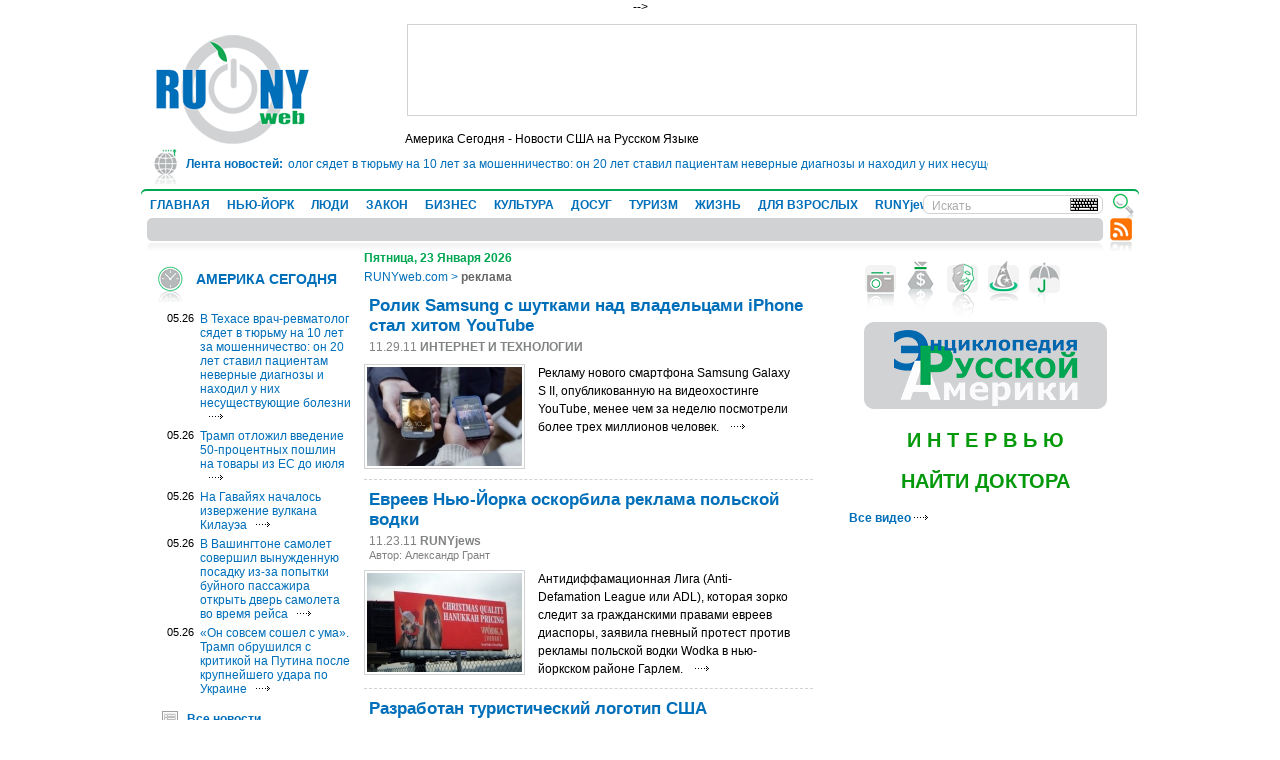

--- FILE ---
content_type: text/html; charset=windows-1251
request_url: http://www.runyweb.com/articles/tag/490/page-3
body_size: 85203
content:
<!DOCTYPE html PUBLIC "-//W3C//DTD XHTML 1.0 Transitional//EN" "http://www.w3.org/TR/xhtml1/DTD/xhtml1-transitional.dtd">
<html xmlns="http://www.w3.org/1999/xhtml" lang="ru" xml:lang="ru" xmlns:fb="http://www.facebook.com/2008/fbml">
<head>
	<title>RUNYweb.com - </title>
	<meta http-equiv="Content-Type" content="text/html; charset=windows-1251" />
	<meta name="Keywords" content=", " />
	<meta name="Description" content="" />
  <meta name="alexaVerifyID" content="ok0gb2wiAgAazumTNJT1CS2OWnU" />
   <meta name="checking" content="runyweb.com" />
<!--  <meta name="google-site-verification" content="gt73WL1jqqWjpjSf5yXNUNAm6NbLnNNxTXz0mIlI434" />-->
<!--  <meta name="google-site-verification" content="wlTLzJdLKC7M58YfjlPW1izlIye4SSO1YQNWZ6wS6l0" />-->
 <meta name="google-site-verification" content="gt73WL1jqqWjpjSf5yXNUNAm6NbLnNNxTXz0mIlI434" /> 

    <link rel="icon" href="/favicon.ico" type="image/x-icon" />
  <link rel="shortcut icon" href="/favicon.ico" type="image/x-icon" />
  
<!-- 
  <link rel="stylesheet" type="text/css" href="/css/all.css" media="all" />
-->

  <link rel="stylesheet" type="text/css" href="/css/global.css" media="all" />
  <link rel="stylesheet" type="text/css" href="/css/user.css" media="all" />
  <link rel="stylesheet" type="text/css" href="/css/era.css" media="all" />
  <link rel="stylesheet" type="text/css" href="/css/qa.css" media="all" />
  <link rel="stylesheet" type="text/css" href="/css/votes.css" media="all" />
  <link rel="stylesheet" type="text/css" href="/css/extra.css" media="all" />
  
  <link rel="stylesheet" type="text/css" href="/css/colorbox.css" media="all" />
  
  <link rel="stylesheet" type="text/css" href="/css/jquery.rating.css" media="all" />
  <!--[if lt IE 7]><link href="/css/global_ie6.css" rel="stylesheet" type="text/css" /><![endif]-->
  <!--[if IE]><link href="/css/global_ie.css" rel="stylesheet" type="text/css" /><![endif]-->
    
  <script type="text/javascript" src="/js/vkboardc.js"></script>
  
  <script type="text/javascript" src="/js/change.js"></script>
  <script type="text/javascript" src="/js/jquery.min.js"></script>
  <script type="text/javascript" src="/js/jquery.cycle.all.min.js"></script>
  <script type="text/javascript" src="/js/jquery.quickpager.js"></script>
  <script type="text/javascript" src="/js/jquery.metadata.js"></script>
  <script type="text/javascript" src="/js/jquery.rating.js"></script>
  <script type="text/javascript" src="/js/jquery.center.js"></script>
  <script type="text/javascript" src="/js/jquery.form.js"></script>
  <script type="text/javascript" src="/js/jquery.scroller.js"></script>
  <script type="text/javascript" src="/js/jquery.uploadimage.js"></script>
  <script type="text/javascript" src="/js/jquery.lightbox.js"></script>
  <script type="text/javascript" src="/js/site.js"></script>
  <script type="text/javascript" src="/js/jquery-ui-1.8.4.custom.min.js"></script>
  <script type="text/javascript" src="/js/jquery.mousewheel-3.0.2.pack.js"></script>
  
  <script type="text/javascript" src="/js/jquery.colorbox-min.js"></script>
  
  <script type="text/javascript" src="/js/swfobject.2.2.js"></script>
   
  <!--  
  <script type="text/javascript" src="/js/jquery.fancybox-1.3.1.js"></script>
  <link rel="stylesheet" type="text/css" href="/css/jquery.fancybox-1.3.1.css" media="screen" />
	-->
	
	<!--  
  <link rel="stylesheet" href="style.css" />
  -->
  
<script type="text/javascript">
/* <![CDATA[ */

$(document).ready(function() {
	$("ul.paging").quickPager({
        pageSize: 10    });

});

var active=false;
var logedin=false;

  jQuery(window).bind("load", function() {

  	
  		
  	
//$('.star1').rating({
//readOnly: false,
//callback: function(value, link){
//  if (active) return;
//  active=true;
//  var html = $.ajax({
//      url: "/ajax/vote",
//      async: false,
//      data: ({
//              article: 0,
//              rating: value
//            })
//    }).responseText;
//  $('.star2').rating('select', parseInt(html)-1);
//  $('.star1').rating('select', parseInt(html)-1);
//  $('.star2').rating('disable');
//  $('.star1').rating('disable');
//  }
//});

//$('.star2').rating({
//readOnly: false,
//callback: function(value, link){
//  if (active) return;
//  active=true;
//  var html = $.ajax({
//      url: "/ajax/vote",
//      async: false,
//      data: ({
//              article: 0,
//              rating: value
//            })
//    }).responseText;
//  $('.star1').rating('select', parseInt(html)-1);
//  $('.star2').rating('select', parseInt(html)-1);
//  $('.star2').rating('disable');
//  $('.star1').rating('disable');
//}
//});

    });
/* ]]> */
  </script>

<script type="text/javascript">
    $(document).ready(function(){
        $('#lenta').crawlLine({
            speed:2,
            crawElement:'#scroller_container', // для примера div.move
            textElement:'p',
            hoverClass:'viewText'
        });
    });
</script>

</head>
<body>

<!--LiveInternet counter-->
<!-- <script type="text/javascript"><!-- -->
<!-- new Image().src = "//counter.yadro.ru/hit?r"+ -->
<!-- escape(document.referrer)+((typeof(screen)=="undefined")?"": -->
<!-- ";s"+screen.width+"*"+screen.height+"*"+(screen.colorDepth? -->
<!-- screen.colorDepth:screen.pixelDepth))+";u"+escape(document.URL)+ -->
<!-- ";h"+escape(document.title.substring(0,80))+ -->
<!-- ";"+Math.random();//--> -->
<!-- </script> -->
<!--/LiveInternet-->

<!--<div style="width: 100%; color: #5A5A5A; background: #D5D5D5; border-bottom: 1px solid #D1D2D4">САЙТ ПОСТРАДАЛ ОТ ХАКЕРСКОЙ АТАКИ И РАБОТАЕТ В ТЕСТОВОМ РЕЖИМЕ. ВОЗМОЖНЫ КАК ВИЗУАЛЬНЫЕ, ТАК И ФУНКЦИОНАЛЬНЫЕ ОШИБКИ И СЛОЖНОСТИ.</div>-->

<div id="global">
	<!-- header -->
	<div id="header">
    <div id="logo"><a href="/" title=""><img src="/img/logo.gif" alt="RU NY web" width="153" height="109" /></a></div>
      <div class="rkl">
  
    
    
      <script async src="https://pagead2.googlesyndication.com/pagead/js/adsbygoogle.js"></script>
<!-- RUNYweb 728x90 -->
<ins class="adsbygoogle"
     style="display:inline-block;width:728px;height:90px"
     data-ad-client="ca-pub-7341793421892767"
     data-ad-slot="0731851457"></ins>
<script>
     (adsbygoogle = window.adsbygoogle || []).push({});
</script>
    
  </div>
    <div class="slogan">
    	<h1>Америка Сегодня - Новости США на Русском Языке</h1>
    </div>
    
    <div id="lenta">
      <h3>Лента новостей:</h3>
      <div class="visible">
    <div id="scroller_container">
        <p id="scroller" style='font-weight: normal; white-space: nowrap; float:left; margin:0;'>
          <a href="/articles/usa-today/doctor-who-falsely-diagnosed-patients-in-118m-fraud-scheme.html" title="">В Техасе врач-ревматолог сядет в тюрьму на 10 лет за мошенничество: он 20 лет ставил пациентам неверные диагнозы и находил у них несуществующие болезни <span style="color:#0498fc;">&#9679;</span></a>
          <a href="/articles/usa-today/trump-delays-50-tariffs-on-eu-to-july-9.html" title="">Трамп отложил введение 50-процентных пошлин на товары из ЕС до июля <span style="color:#0498fc;">&#9679;</span></a>
          <a href="/articles/usa-today/lava-erupts-from-hawaiis-kilauea-volcano.html" title="">На Гавайях началось извержение вулкана Килауэа <span style="color:#0498fc;">&#9679;</span></a>
          <a href="/articles/usa-today/japanese-airline-passenger-tries-to-open-exit-doors-mid-air-flight-diverted.html" title="">В Вашингтоне самолет совершил вынужденную посадку из-за попытки буйного пассажира открыть дверь самолета во время рейса <span style="color:#0498fc;">&#9679;</span></a>
          <a href="/articles/usa-today/trump-says-hes-not-happy-with-putin-after-massive-ukraine-strike.html" title="">«Он совсем сошел с ума». Трамп обрушился с критикой на Путина после крупнейшего удара по Украине <span style="color:#0498fc;">&#9679;</span></a>
                  </p>
        </div>
      </div>
    </div>
    <!--  
    <div id="whether" style='position: absolute; top:100px; right: 155px;'><script type="text/javascript" src="http://cdn.widgetserver.com/syndication/subscriber/InsertWidget.js"></script><script type="text/javascript">if (WIDGETBOX) WIDGETBOX.renderWidget('ef6b98a0-4157-46e5-808b-ce15aa63d8e3');</script><noscript>Get the <a href="http://www.widgetbox.com/widget/weather2">Weather Widget</a> widget and many other <a href="http://www.widgetbox.com/">great free widgets</a> at <a href="http://www.widgetbox.com">Widgetbox</a>! Not seeing a widget? (<a href="http://docs.widgetbox.com/using-widgets/installing-widgets/why-cant-i-see-my-widget/">More info</a>)</noscript></div>    --> 
        
          
        <!-- Форма восстановления пароля пользователя сайта -->
    <div style="display:none">
    <div id="forgotPopup">
      <h2>Восстановление пароля</h2>
      <p id="forcomment">
        Восстановление пароля.
      </p>
      <form action="/forgot" method="post" id="forgot_form">
      
        <label for="emailLogin">Ваш email:</label>
        <input type="text" class="txt" name="emailLogin" id="emailLogin" />
        <div class="clear"><!-- --></div>
        
        <div class="btns">
          <div class="globalBtn">
            <div class="bg">
              <a onclick="if(forgot())$.colorbox.close(); return false;" href="#" title="">Сменить пароль</a>
            </div>
          </div>
          <p>
            или <a onclick="$.colorbox.close();return false;" href="#">отменить</a>
          </p>
        </div>
        
      </form>
    </div>
    </div>
    <script type="text/javascript">
    
    <!--
    function forgot()
    {
      if($("#emailLogin").val()=="")
      {
        alert("Укажите Ваш email.");
        return false;
      }
      else
      {
        $("#forgot_form").submit();
        return true;
      }
    }
    //-->
    
    </script>



    <!-- Форма авторизации пользователя сайта -->
    <div style="display:none">
    <div id="loginPopup">
      <h2>Войти</h2>
      <p id="forcomment">
        Для того чтобы иметь возможность добавить комментарий, нам необходимо вас опознать.
      </p>
      <form action="#">
      
        <label for="loginLogin">Логин:</label>
        <input type="text" class="txt" name="loginLogin" id="loginLogin" />
        <div class="clear"><!-- --></div>
        
        <label for="loginPwd">Пароль:</label>
        <input type="password" class="txt" name="loginPwd" id="loginPwd" />
        <div class="clear"><!-- --></div>
        
        <p>
        
          <a id="aforgotPopup" onclick="$('#aforgotPopup').colorbox({inline:true,href:'#forgotPopup'});" href="#">Забыли пароль?</a>
      	
        </p>
        <p>
        
          <a id="a2registerPopup" onclick="$('#a2registerPopup').colorbox({inline:true,href:'#registerPopup'});" href="#">Зарегистрируйтесь</a>, если вы еще не имеет аккаунта у нас.
      	
        </p>
        
        <div class="btns">
          <div class="globalBtn">
            <div class="bg">
            
              <a onclick="if(login()) { $.colorbox.close(); return false; }" href="#" title="">Войти</a>
          	
            </div>
          </div>
          <p>
            или <a onclick="$.colorbox.close();return false;" href="#">отменить</a>
          </p>
        </div>
        
      </form>
    </div>
    </div>

    
    <!-- форма регистрации пользователя -->
    <div style="display:none">
    <div id="registerPopup">
      <h2>Зарегистрироваться</h2>
      <p class="sign">Все поля обзательны для заполнения</p>
      
      <form action="/confirm-registration.html" name="register" method="post" enctype="multipart/form-data" onsubmit="try { var myValidator = validate_register; } catch(e) { return true; } return myValidator(this);" ><input type="hidden" name="activity" value="0" /><input type="hidden" name="date" value="2026-01-23" /><input type="hidden" name="engineformname" value="registerform" /><script type="text/javascript">//<![CDATA[
function stripHTML(html) {
return $('<div>'+html+'</div>').text();
}
function validate_register(frm) {
 var value = '';
 var errFlag = new Array();
 var _qfGroups = {};
 _qfMsg = '';
          value = frm.elements['regName'].value;
 if (value == '') {
 errFlag['regName'] = true;
 _qfMsg = _qfMsg + '\n - Поле '+stripHTML($('label[for=regName]').html())+' требуется обязательно';
}          value = frm.elements['regSurname'].value;
 if (value == '') {
 errFlag['regSurname'] = true;
 _qfMsg = _qfMsg + '\n - Поле '+stripHTML($('label[for=regSurname]').html())+' требуется обязательно';
}          value = frm.elements['regCity'].value;
 if (value == '') {
 errFlag['regCity'] = true;
 _qfMsg = _qfMsg + '\n - Поле '+stripHTML($('label[for=regCity]').html())+' требуется обязательно';
}    if (!regir()) return false;
      value = frm.elements['regLogin'].value;
 if (value == '') {
 errFlag['regLogin'] = true;
 _qfMsg = _qfMsg + '\n - Поле '+stripHTML($('label[for=regLogin]').html())+' требуется обязательно';
}          value = frm.elements['regPwd'].value;
 if (value == '') {
 errFlag['regPwd'] = true;
 _qfMsg = _qfMsg + '\n - Поле '+stripHTML($('label[for=regPwd]').html())+' требуется обязательно';
}           if (frm.elements['regPwdRe'].value!=frm.elements['regPwd'].value)
{
 errFlag['regPwdRe'] = true;
 _qfMsg = _qfMsg + '\n - Поле '+stripHTML($('label[for=regPwdRe]').html())+' не совпадает с полем '+stripHTML($('label[for=regPwd]').html());
}        value = frm.elements['regMail'].value;
 email = value.replace(/^\s+|\s+$/g, '');
 if (!(/^([a-z0-9_\-]+\.)*[a-z0-9_\-]+@([a-z0-9][a-z0-9\-]*[a-z0-9]\.)+[a-z]{2,4}$/i).test(email))
 {
   errFlag['regMail'] = true;
   _qfMsg = _qfMsg + '\n - Поле '+stripHTML($('label[for=regMail]').html())+' должно содержать корректный почтовый адрес';
 }
          value = frm.elements['zerozerozeroone'].value;
 if (value == '') {
 errFlag['zerozerozeroone'] = true;
 _qfMsg = _qfMsg + '\n - Поле '+stripHTML($('label[for=zerozerozeroone]').html())+' требуется обязательно';
}          value = frm.elements['agreebox'].checked;
 if (value != true) {
 errFlag['agreebox'] = true;
 _qfMsg = _qfMsg + '\n - Поле '+stripHTML($('label[for=agreebox]').html())+' должно быть отмечено';
} if (_qfMsg != '') {
 _qfMsg = 'Введена неверная информация.' + _qfMsg;
 _qfMsg = _qfMsg + '\nПожалуйста, исправьте данные в указанных полях ввода.';
 alert(_qfMsg);
 return false;
 }
 return true;
}
//]]></script>
        
        <input type="hidden" name="comment_text" id="comment_text" value="" />
        <input type="hidden" name="comment_page" id="comment_page" value="" />
        <input type="hidden" name="vote_select" id="vote_select" value="" />
        <input type="hidden" name="vote_page" id="vote_page" value="" />
        
        <label for="regName">Имя:</label>
        <input type="text" id="regName" name="regName" class="txt" />
        <div class="clear"><!-- --></div>
        
        <label for="regSurname">Фамилия:</label>
        <input type="text" id="regSurname" name="regSurname" class="txt" />
        <div class="clear"><!-- --></div>
        
        <label for="userGender">Пол:</label>
        <select name="userGender" id="userGender"><option value="0" selected="selected">Мужской</option><option value="1" >Женский</option></select>
        <div class="clear"><!-- --></div>
        
        <label for="userBirthDay">Дата рождения:</label>
        <select name="userBirthDay" id="userBirthDay" class="day"><option value="1" >1</option><option value="2" >2</option><option value="3" >3</option><option value="4" >4</option><option value="5" >5</option><option value="6" >6</option><option value="7" >7</option><option value="8" >8</option><option value="9" >9</option><option value="10" >10</option><option value="11" >11</option><option value="12" >12</option><option value="13" >13</option><option value="14" >14</option><option value="15" >15</option><option value="16" >16</option><option value="17" >17</option><option value="18" >18</option><option value="19" >19</option><option value="20" >20</option><option value="21" >21</option><option value="22" >22</option><option value="23" selected="selected">23</option><option value="24" >24</option><option value="25" >25</option><option value="26" >26</option><option value="27" >27</option><option value="28" >28</option><option value="29" >29</option><option value="30" >30</option><option value="31" >31</option></select>
        <select name="userBirthMonth" id="userBirthMonth" class="month"><option value="01" selected="selected">Январь</option><option value="02" >Февраль</option><option value="03" >Март</option><option value="04" >Апрель</option><option value="05" >Май</option><option value="06" >Июнь</option><option value="07" >Июль</option><option value="08" >Август</option><option value="09" >Сентябрь</option><option value="10" >Октябрь</option><option value="11" >Ноябрь</option><option value="12" >Декабрь</option></select>
        <select name="userBirthYear" id="userBirthYear" class="year"><option value="1920" >1920</option><option value="1921" >1921</option><option value="1922" >1922</option><option value="1923" >1923</option><option value="1924" >1924</option><option value="1925" >1925</option><option value="1926" >1926</option><option value="1927" >1927</option><option value="1928" >1928</option><option value="1929" >1929</option><option value="1930" >1930</option><option value="1931" >1931</option><option value="1932" >1932</option><option value="1933" >1933</option><option value="1934" >1934</option><option value="1935" >1935</option><option value="1936" >1936</option><option value="1937" >1937</option><option value="1938" >1938</option><option value="1939" >1939</option><option value="1940" >1940</option><option value="1941" >1941</option><option value="1942" >1942</option><option value="1943" >1943</option><option value="1944" >1944</option><option value="1945" >1945</option><option value="1946" >1946</option><option value="1947" >1947</option><option value="1948" >1948</option><option value="1949" >1949</option><option value="1950" >1950</option><option value="1951" >1951</option><option value="1952" >1952</option><option value="1953" >1953</option><option value="1954" >1954</option><option value="1955" >1955</option><option value="1956" >1956</option><option value="1957" >1957</option><option value="1958" >1958</option><option value="1959" >1959</option><option value="1960" >1960</option><option value="1961" >1961</option><option value="1962" >1962</option><option value="1963" >1963</option><option value="1964" >1964</option><option value="1965" >1965</option><option value="1966" >1966</option><option value="1967" >1967</option><option value="1968" >1968</option><option value="1969" >1969</option><option value="1970" >1970</option><option value="1971" >1971</option><option value="1972" >1972</option><option value="1973" >1973</option><option value="1974" >1974</option><option value="1975" >1975</option><option value="1976" >1976</option><option value="1977" >1977</option><option value="1978" >1978</option><option value="1979" >1979</option><option value="1980" >1980</option><option value="1981" >1981</option><option value="1982" >1982</option><option value="1983" >1983</option><option value="1984" >1984</option><option value="1985" >1985</option><option value="1986" >1986</option><option value="1987" >1987</option><option value="1988" >1988</option><option value="1989" >1989</option><option value="1990" >1990</option><option value="1991" >1991</option><option value="1992" >1992</option><option value="1993" >1993</option><option value="1994" >1994</option><option value="1995" >1995</option><option value="1996" >1996</option><option value="1997" >1997</option><option value="1998" >1998</option><option value="1999" >1999</option><option value="2000" >2000</option><option value="2001" >2001</option><option value="2002" >2002</option><option value="2003" >2003</option><option value="2004" >2004</option><option value="2005" >2005</option><option value="2006" >2006</option><option value="2007" >2007</option><option value="2008" >2008</option><option value="2009" >2009</option><option value="2010" >2010</option><option value="2011" >2011</option><option value="2012" >2012</option><option value="2013" >2013</option><option value="2014" >2014</option><option value="2015" >2015</option><option value="2016" >2016</option><option value="2017" >2017</option><option value="2018" >2018</option><option value="2019" >2019</option><option value="2020" >2020</option><option value="2021" >2021</option><option value="2022" >2022</option><option value="2023" >2023</option><option value="2024" >2024</option><option value="2025" >2025</option><option value="2026" selected="selected">2026</option></select>
        <div class="clear"><!-- --></div>
        
        <label for="regCity">Город:</label>
        <input type="text" id="regCity" name="regCity" class="txt" />
        <div class="clear"><!-- --></div>
        
        <label for="regCountry">Страна:</label>
        <select id="regCountry" name="regCountry"><option value="1" >США</option><option value="2" >Россия</option><option value="5" >Великобритания</option><option value="6" >Канада</option><option value="7" >Италия</option><option value="8" >Испания</option><option value="9" >Беларусь</option><option value="10" >Россия</option><option value="11" >Германия</option></select>
        <div class="clear"><!-- --></div>
        
        <label for="regState">Штат:</label>
        <select id="regState" name="regState"><option value="1" >Нью-Йорк</option><option value="2" >Нью-Джерси</option><option value="3" >Коннектикут</option><option value="4" >Айдахо</option><option value="5" >Айова</option><option value="6" >Алабама</option><option value="7" >Аляска</option><option value="8" >Аризона</option><option value="9" >Арканзас</option><option value="10" >Вайоминг</option><option value="11" >Вашингтон</option><option value="12" >Вермонт</option><option value="13" >Виргиния</option><option value="14" >Висконсин</option><option value="15" >Колорадо</option><option value="16" >Мэриленд</option><option value="17" >Пенсильвания</option><option value="18" >Гавайи</option><option value="19" >Небраска</option><option value="20" >Род-Айленд</option><option value="21" >Делавэр</option><option value="22" >Луизиана</option><option value="23" >Невада</option><option value="24" >Северная Дакота</option><option value="25" >Джорджия</option><option value="26" >Массачусетс</option><option value="27" >Нью-Гэмпшир</option><option value="28" >Северная Каролина </option><option value="29" >Западная Виргиния</option><option value="30" >Миннесота</option><option value="31" >Теннесси</option><option value="32" >Иллинойс</option><option value="33" >Миссисипи</option><option value="34" >Техас</option><option value="35" >Индиана</option><option value="36" >Миссури</option><option value="37" >Нью-Мексико</option><option value="38" >Флорида</option><option value="39" >Южная Дакота</option><option value="40" >Огайо</option><option value="41" >Мичиган</option><option value="42" >Калифорния</option><option value="43" >Канзас</option><option value="44" >Монтана</option><option value="45" >Оклахома</option><option value="46" >Южная Каролина</option><option value="47" >Юта</option><option value="48" >Орегон</option><option value="49" >Мэн</option><option value="50" >Кентукки</option></select>
        
        <div class="clearHr"><!-- --></div>
        
        <p class="note">Логин и пароль должны состоять из латинских символов, цифр, дефиса или подчеркивания.</p>
        <label for="regLogin">Логин:</label>
        <input type="text" id="regLogin" name="regLogin" class="txt" />
        <div class="clear"><!-- --></div>
        
        <label for="regPwd">Пароль:</label>
        <input type="password" id="regPwd" name="regPwd" class="txt" />
        <div class="clear"><!-- --></div>
        
        <label for="regPwdRe">Подтвердите пароль:</label>
        <input type="password" id="regPwdRe" name="regPwdRe" class="txt" />
        <div class="clear"><!-- --></div>
        
        <label for="regMail">E-mail адрес</label>
        <input type="text" id="regMail" name="regMail" class="txt" />
        <div class="clear"><!-- --></div>
        
        <div id="captcha">
          <img id="imgcaptcha" width="147" height="53" alt="" src="/captcha" />
          <input type="text" id="zerozerozeroone" name="zerozerozeroone" class="txt" />
          <label for="zerozerozeroone">Введите символы, изображенные на картинке в поле слева.</label>
          <a href="#" onclick="refresh_symbol();return false;" id="refreshsym" >обновить символы</a>
        </div>
        <script type="text/javascript">
        
        <!--
        function refresh_symbol()
        {
          //$("#imgcaptcha").hide();
        	$("#imgcaptcha").attr("display","none");
          $.ajax(
        		    {
                  url:"/php/new_captcha.php?new=1",
                  cache:false,
                  type: "GET",
                  success:function(x)
                  {
                    $("#imgcaptcha").attr("src","");
        		    	  $("#imgcaptcha").attr("src","/php/new_captcha.php?x="+Math.random()*10);
        		    	  //$("#imgcaptcha").show();
        		    	  $("#imgcaptcha").attr("display","");
                  }
                });
        }
        //-->
        
        </script>
        
        <div class="agree">
          <input type="checkbox" id="agreebox" name="agreebox" class="ch" />
          <label for="agreebox">Я согласен с <a target='_blank' href="/legal-terms.html">правилами пользования ресурсом</a></label>
        </div>
        
        <div class="btns">
          <div class="globalBtn">
            <div class="bg">
            
              <a onclick='if (document.register.onsubmit()) {document.register.submit();$.colorbox.close();} return false;' title="" href="#">Зарегистрироваться</a>
          	
            </div>
          </div>
          <p>
            или <a onclick="$.colorbox.close();return false;" href="#">отменить</a>
          </p>
        </div>
      
      </form>
      
    </div>
    </div>    

    <div id="login">
      Привет, Гость!<br />
      <a id="aloginPopup" onclick="$('#aloginPopup').colorbox({inline:true,href:'#loginPopup'});" href="#">Войти</a>
      <br />
      <a id="aregisterPopup" onclick="$('#aregisterPopup').colorbox({inline:true,href:'#registerPopup'});" href="#">Зарегистрироваться</a>
    </div>
            <div id="topNav">
      <div class="bg">
        <div class="bg">
          <ul id="fLevel">
            <li><a href="/" title="Главная">ГЛАВНАЯ</a></li>
              <li><a onmouseover="$('.sLevel0').css('display', 'none'); $('.sLevel'+$('#curmenu').val()).css('display', 'none'); $('#curmenu').val(1); $('.sLevel1').css('display', 'block');" href="/articles/city" title="НЬЮ-ЙОРК">НЬЮ-ЙОРК</a></li>
                <li><a onmouseover="$('.sLevel0').css('display', 'none'); $('.sLevel'+$('#curmenu').val()).css('display', 'none'); $('#curmenu').val(2); $('.sLevel2').css('display', 'block');" href="/articles/people" title="ЛЮДИ">ЛЮДИ</a></li>
                <li><a onmouseover="$('.sLevel0').css('display', 'none'); $('.sLevel'+$('#curmenu').val()).css('display', 'none'); $('#curmenu').val(3); $('.sLevel3').css('display', 'block');" href="/articles/law" title="ЗАКОН">ЗАКОН</a></li>
                <li><a onmouseover="$('.sLevel0').css('display', 'none'); $('.sLevel'+$('#curmenu').val()).css('display', 'none'); $('#curmenu').val(4); $('.sLevel4').css('display', 'block');" href="/articles/business" title="БИЗНЕС">БИЗНЕС</a></li>
                <li><a onmouseover="$('.sLevel0').css('display', 'none'); $('.sLevel'+$('#curmenu').val()).css('display', 'none'); $('#curmenu').val(5); $('.sLevel5').css('display', 'block');" href="/articles/culture" title="КУЛЬТУРА">КУЛЬТУРА</a></li>
                <li><a onmouseover="$('.sLevel0').css('display', 'none'); $('.sLevel'+$('#curmenu').val()).css('display', 'none'); $('#curmenu').val(6); $('.sLevel6').css('display', 'block');" href="/articles/leisure" title="ДОСУГ">ДОСУГ</a></li>
                <li><a onmouseover="$('.sLevel0').css('display', 'none'); $('.sLevel'+$('#curmenu').val()).css('display', 'none'); $('#curmenu').val(7); $('.sLevel7').css('display', 'block');" href="/articles/travel" title="ТУРИЗМ">ТУРИЗМ</a></li>
                <li><a onmouseover="$('.sLevel0').css('display', 'none'); $('.sLevel'+$('#curmenu').val()).css('display', 'none'); $('#curmenu').val(8); $('.sLevel8').css('display', 'block');" href="/articles/life" title="ЖИЗНЬ">ЖИЗНЬ</a></li>
                <li><a onmouseover="$('.sLevel0').css('display', 'none'); $('.sLevel'+$('#curmenu').val()).css('display', 'none'); $('#curmenu').val(25); $('.sLevel25').css('display', 'block');" href="/articles/adult-relationship" title="ДЛЯ ВЗРОСЛЫХ">ДЛЯ ВЗРОСЛЫХ</a></li>
                <li><a onmouseover="$('.sLevel0').css('display', 'none'); $('.sLevel'+$('#curmenu').val()).css('display', 'none'); $('#curmenu').val(72); $('.sLevel72').css('display', 'block');" href="/articles/runyjews" title="RUNYjews">RUNYjews</a></li>
                <li><a onmouseover="$('.sLevel0').css('display', 'none'); $('.sLevel'+$('#curmenu').val()).css('display', 'none'); $('#curmenu').val(101); $('.sLevel101').css('display', 'block');" href="/articles/ukraine-news" title="ВЕСТИ ИЗ УКРАИНЫ ">ВЕСТИ ИЗ УКРАИНЫ </a></li>
            </ul>
          <input type="hidden" name="curmenu" id="curmenu" value="0" />

          <ul class="sLevel2" id="sLevel" style="display:none" >
                <li><a href="/articles/people/star-life" title="">ИЗ ЖИЗНИ ЗНАМЕНИТОСТЕЙ</a></li>
                <li><a href="/articles/people/people1" title="">ЛЮДИ И СУДЬБЫ</a></li>
                <li><a href="/articles/people/obituaries" title="">НЕКРОЛОГИ</a></li>
                <li><a href="/articles/people/era-arhive" title="">ЭРА АРХИВ</a></li>
              </ul>
          <ul class="sLevel4" id="sLevel" style="display:none" >
                <li><a href="/articles/business/economics" title="">ЭКОНОМИКА И ФИНАНСЫ</a></li>
                <li><a href="/articles/business/real-estate" title="">НЕДВИЖИМОСТЬ</a></li>
                <li><a href="/articles/business/business1" title="">БИЗНЕС</a></li>
              </ul>
          <ul class="sLevel5" id="sLevel" style="display:none" >
                <li><a href="/articles/culture/music" title="">МУЗЫКА</a></li>
                <li><a href="/articles/culture/literature" title="">ЛИТЕРАТУРА И КНИГИ</a></li>
                <li><a href="/articles/culture/art" title="">АРТ</a></li>
                <li><a href="/articles/culture/theater" title="">ТЕАТР,ОПЕРА,БАЛЕТ</a></li>
                <li><a href="/articles/culture/cinema" title="">КИНО</a></li>
              </ul>
          <ul class="sLevel7" id="sLevel" style="display:none" >
                <li><a href="/articles/travel/traveler-notices" title="">ЗАПИСКИ ПУТЕШЕСТВЕННИКА</a></li>
                <li><a href="/articles/travel/around-the-world" title="">ВОКРУГ СВЕТА</a></li>
              </ul>
          <ul class="sLevel52" id="sLevel" style="display:none" >
                <li><a href="/articles/events/exhibits" title="">ВЫСТАВКИ </a></li>
                <li><a href="/articles/events/excursions" title="">ЭКСКУРСИИ</a></li>
                <li><a href="/articles/events/shows" title="">СПЕКТАКЛИ</a></li>
                <li><a href="/articles/events/concerts" title="">КОНЦЕРТЫ</a></li>
                <li><a href="/articles/events/night-life6" title="">ТУСОВКИ</a></li>
                <li><a href="/articles/events/festivals" title="">ФЕСТИВАЛИ</a></li>
                <li><a href="/articles/events/writers-and-poets" title="">ЛИТЕРАТУРНЫЕ ВСТРЕЧИ</a></li>
                <li><a href="/articles/events/movie-show" title="">КИНОПОКАЗЫ</a></li>
                <li><a href="/articles/events/sport-events" title="">СПОРТ</a></li>
                <li><a href="/articles/events/lecture-and-seminars" title="">ЛЕКЦИИ И СЕМИНАРЫ</a></li>
              </ul>
          <ul class="sLevel72" id="sLevel" style="display:none" >
                <li><a href="/articles/runyjews/jewish-histoty-and-traditions" title="">RUNYjews</a></li>
              </ul>
          <ul class="sLevel80" id="sLevel" style="display:none" >
                <li><a href="/articles/yellow-pages/stores" title="">МАГАЗИНЫ, ТОВАРЫ ДЛЯ ДОМА, ТОВАРЫ ДЛЯ ДЕТЕЙ</a></li>
                <li><a href="/articles/yellow-pages/real-estate-agencies" title="">АГЕНТСТВА НЕДВИЖИМОСТИ</a></li>
                <li><a href="/articles/yellow-pages/avtomobiliremont-avtomobileyavtostrahovki" title="">АВТОМОБИЛИ,РЕМОНТ АВТОМОБИЛЕЙ,АВТОСТРАХОВКИ</a></li>
                <li><a href="/articles/yellow-pages/lawyers-and-legal-services" title="">АДВОКАТЫ И ЮРИДИЧЕСКИЕ УСЛУГИ</a></li>
                <li><a href="/articles/yellow-pages/web-design-and-production" title="">ВЕБ-ДИЗАЙН И СОЗДАНИЕ ВЕБСАЙТОВ. ОБСЛУЖИВАНИЕ И РЕМОНТ КОМПЬЮТЕРОВ</a></li>
                <li><a href="/articles/yellow-pages/furniture-and-home" title="">МЕБЕЛЬ И ТОВАРЫ ДЛЯ ДОМА</a></li>
                <li><a href="/articles/yellow-pages/medicine-and-beauty" title="">МЕДИЦИНА И КОСМЕТОЛОГИЯ</a></li>
                <li><a href="/articles/yellow-pages/museums-galleries" title="">МУЗЕИ, ГАЛЕРЕИ</a></li>
                <li><a href="/articles/yellow-pages/funeral-homes-and-memorial-services" title="">ПОХОРОННЫЕ ДОМА И РИТУАЛЬНЫЕ УСЛУГИ</a></li>
                <li><a href="/articles/yellow-pages/clothes-clothes-accessories" title="">ОДЕЖДА, БЕЛЬЕ, АКСЕССУАРЫ</a></li>
                <li><a href="/articles/yellow-pages/advertising-agencies" title="">РЕКЛАМНЫЕ АГЕНТСТВА</a></li>
                <li><a href="/articles/yellow-pages/restaurants-bars-clubs" title="">РЕСТОРАНЫ, БАРЫ, КЛУБЫ</a></li>
                <li><a href="/articles/yellow-pages/tvradiopress" title="">ТВ, РАДИО, ПРЕССА</a></li>
                <li><a href="/articles/yellow-pages/travel-agencies-vises-tickets" title="">ТУРИСТИЧЕСКИЕ АГЕНТСТВА, ВИЗЫ, БИЛЕТЫ</a></li>
                <li><a href="/articles/yellow-pages/theatres-organizing-of-parties-creative-teams" title=""> ТЕАТРЫ, ОРГАНИЗАЦИЯ ТОРЖЕСТВ,ТВОРЧЕСКИЕ КОЛЛЕКТИВЫ</a></li>
                <li><a href="/articles/yellow-pages/finance-investment-tax" title="">ФИНАНСЫ, ИНВЕСТИЦИИ, НАЛОГИ</a></li>
                <li><a href="/articles/yellow-pages/photovideo-production" title="">ФОТО, ВИДЕО</a></li>
              </ul>
          <ul class="sLevel25" id="sLevel" style="display:none" >
                <li><a href="/articles/adult-relationship/relationship" title="">ПСИХОЛОГИЯ И ОТНОШЕНИЯ</a></li>
                <li><a href="/articles/adult-relationship/only-for-adults" title="">ТОЛЬКО ДЛЯ ВЗРОСЛЫХ</a></li>
              </ul>
          <ul class="sLevel1" id="sLevel" style="display:none" >
                <li><a href="/articles/city/ny-news" title="">NY НОВОСТИ</a></li>
                <li><a href="/articles/city/ny-incidents" title="">NY ПРОИСШЕСТВИЯ</a></li>
                <li><a href="/articles/city/ny-gossips" title="">NY СКАНДАЛЫ И СПЛЕТНИ</a></li>
                <li><a href="/articles/city/welcome-to-new-york" title="">WELCOME TO NEW YORK</a></li>
                <li><a href="/articles/city/city-landmarks" title="">NY ДОСТОПРИМЕЧАТЕЛЬНОСТИ </a></li>
                <li><a href="/articles/city/new-york-history" title="">NY ИСТОРИЯ</a></li>
              </ul>
          <ul class="sLevel6" id="sLevel" style="display:none" >
                <li><a href="/articles/leisure/family-leisure" title="">ДОСУГ СЕМЕЙНЫЙ</a></li>
                <li><a href="/articles/leisure/restaurants_bars_lounges" title="">РЕСТОРАНЫ</a></li>
                <li><a href="/articles/leisure/night-life" title="">НОЧНАЯ ЖИЗНЬ</a></li>
                <li><a href="/articles/leisure/tv-radio-press" title="">МЕДИАСФЕРА</a></li>
                <li><a href="/articles/leisure/sport" title="">О СПОРТЕ</a></li>
                <li><a href="/articles/leisure/interesting-things" title="">ЭТО ИНТЕРЕСНО</a></li>
                <li><a href="/articles/leisure/hobby" title="">ХОББИ</a></li>
                <li><a href="/articles/leisure/humor" title="">ЮМОР</a></li>
              </ul>
          <ul class="sLevel17" id="sLevel" style="display:none" >
                <li><a href="/articles//rastories" title="">РАссказы</a></li>
              </ul>
          <ul class="sLevel8" id="sLevel" style="display:none" >
                <li><a href="/articles/life/kids" title="">ДЕТИ</a></li>
                <li><a href="/articles/life/home" title="">ДОМ</a></li>
                <li><a href="/articles/life/fashion" title="">МОДА И СТИЛЬ</a></li>
                <li><a href="/articles/life/health" title="">КРАСОТА И ЗДОРОВЬЕ</a></li>
                <li><a href="/articles/life/auto" title="">АВТО</a></li>
                <li><a href="/articles/life/gadgets" title="">ИНТЕРНЕТ И ТЕХНОЛОГИИ</a></li>
                <li><a href="/articles/life/work-and-education" title="">ОБРАЗОВАНИЕ И РАБОТА</a></li>
                <li><a href="/articles/life/shopping" title="">ШОПИНГ</a></li>
                <li><a href="/articles/life/food" title="">ЕДА И НАПИТКИ</a></li>
              </ul>
          <ul class="sLevel3" id="sLevel" style="display:none" >
                <li><a href="/articles/law/american-law" title="">ЗАКОН И ПОРЯДОК</a></li>
                <li><a href="/articles/law/criminal" title="">КРИМИНАЛ</a></li>
              </ul>
          <ul class="sLevel101" id="sLevel" style="display:none" >
                <li><a href="/articles/ukraine-news/ukraine-news-video" title="">ВЕСТИ ИЗ УКРАИНЫ </a></li>
              </ul>

        </div>
      </div>
    </div>
    <div class="search">
      <form action="/search" method="POST">
        <div class="txt" style="position:relative;">
        	<input type="text" name="hsearchKey" id="hsearchKey" value="Искать" onfocus="if(trim(this.value)=='Искать') this.value=''" onblur="if(trim(this.value).length==0) this.value='Искать'" />
        	<img src="/img/keyboard.png" onClick="show_keyboard();" />
        	<div id="keyboard_container" class="keyboard_container" style="display:none;">
				<a href="javascript:void(0);" onClick="hide_keboard();">
					<img src="/img/close.png" />
				</a>
				<div id="keyboard" style=""></div>
			</div>
    	</div>
        <div class="btn">
        	<input type="image" src="/img/btnHsearch.gif" alt="Искать" name="hsearchGo" id="hsearchGo" />
    	</div>
      </form>
    </div>
    <div class="rss"><a href="/rss/articles/tag/490/page-3" title=""><!-- --></a></div>
	</div>
	<!-- header end -->	<!-- content -->
  <div id="content">
    <div id="lc">
				
			      <div id="amTodayPreview">
        <h2><a href="/articles/usa-today">АМЕРИКА СЕГОДНЯ</a></h2>
        <ul>
                    <li>
<!--            <span>01:11 PM</span>-->
            <span>05.26</span>
            <a href="/articles/usa-today/doctor-who-falsely-diagnosed-patients-in-118m-fraud-scheme.html">В Техасе врач-ревматолог сядет в тюрьму на 10 лет за мошенничество: он 20 лет ставил пациентам неверные диагнозы и находил у них несуществующие болезни</a><a href="/articles/usa-today/doctor-who-falsely-diagnosed-patients-in-118m-fraud-scheme.html" class="details">&nbsp;</a>
          </li>
                    <li>
<!--            <span>11:45 AM</span>-->
            <span>05.26</span>
            <a href="/articles/usa-today/trump-delays-50-tariffs-on-eu-to-july-9.html">Трамп отложил введение 50-процентных пошлин на товары из ЕС до июля</a><a href="/articles/usa-today/trump-delays-50-tariffs-on-eu-to-july-9.html" class="details">&nbsp;</a>
          </li>
                    <li>
<!--            <span>11:15 AM</span>-->
            <span>05.26</span>
            <a href="/articles/usa-today/lava-erupts-from-hawaiis-kilauea-volcano.html">На Гавайях началось извержение вулкана Килауэа</a><a href="/articles/usa-today/lava-erupts-from-hawaiis-kilauea-volcano.html" class="details">&nbsp;</a>
          </li>
                    <li>
<!--            <span>11:03 AM</span>-->
            <span>05.26</span>
            <a href="/articles/usa-today/japanese-airline-passenger-tries-to-open-exit-doors-mid-air-flight-diverted.html">В Вашингтоне самолет совершил вынужденную посадку из-за попытки буйного пассажира открыть дверь самолета во время рейса</a><a href="/articles/usa-today/japanese-airline-passenger-tries-to-open-exit-doors-mid-air-flight-diverted.html" class="details">&nbsp;</a>
          </li>
                    <li>
<!--            <span>10:56 AM</span>-->
            <span>05.26</span>
            <a href="/articles/usa-today/trump-says-hes-not-happy-with-putin-after-massive-ukraine-strike.html">«Он совсем сошел с ума». Трамп обрушился с критикой на Путина после крупнейшего удара по Украине</a><a href="/articles/usa-today/trump-says-hes-not-happy-with-putin-after-massive-ukraine-strike.html" class="details">&nbsp;</a>
          </li>
                  </ul>
        <div class="all"><a href="/articles/usa-today">Все новости</a></div>
      </div>
		
		
			
					
		    
    <div class="rkl">
    
          <!--вставляем изображения-->
      <a href="http://drtafler.com/" target='_blank' title="">
        <img src="/uploadfiles/image_b/466/Tafler200.jpg" alt="" width="200" height="300" />
      </a>
      
    
      
    </div>
  	    		      <div id="voting">
        <h2>Опросы</h2>
        <ul>
<!--          <li><a href="/votes/results/.html">Результаты</a></li>-->
          <li><a href="/votes/.html">Результаты</a></li>
          <li><a href="/votes">Все опросы</a></li>
        </ul>
        </form>
      </div>
</div>    <div id="cc">
            <div class="todayDate">Пятница, 23 Января 2026</div>
          <div id="pagePath">
                        <a href="/ru">RUNYweb.com</a> &gt;
                                <strong>реклама</strong>
                  </div>
                  <div class="previews">

                                                                                                                
   
           <div class="item">
          <h2 ><a href="/articles/life/gadgets/samsung-galaxy-s-ii-commercial.html">Ролик Samsung с шутками над владельцами iPhone стал хитом YouTube</a></h2>
          <p class="date">11.29.11 <a href="/articles/life/gadgets"><strong>ИНТЕРНЕТ И ТЕХНОЛОГИИ</strong></a></p>
                                <div class="image"><a href="/articles/life/gadgets/samsung-galaxy-s-ii-commercial.html">
              <img src="/images/articles/8189/155-99-Samsung_Galaxy_S_II_commercial.jpg" alt="Кадр из рекламного видеоролика Samsung Galaxy S II" title="Кадр из рекламного видеоролика Samsung Galaxy S II" width="155" height="99" />
              </a>
            </div>
                    <div class="desc">
            <p>Рекламу нового смартфона Samsung Galaxy S II, опубликованную на видеохостинге YouTube, менее чем за неделю посмотрели более трех миллионов человек.  <a href="/articles/life/gadgets/samsung-galaxy-s-ii-commercial.html" class="details">&nbsp;</a></p>
<!--            <ul class="stat">-->
<!--              <li class="comments">0</li>-->
<!--              <li class="views">6534</li>-->
<!--            </ul>-->
          </div>
          <div class="clear"><!-- --></div>
        </div>
   
                                                                                                                
   
           <div class="item">
          <h2 ><a href="/articles/runyjews/jewish-histoty-and-traditions/offensive-vodka-billboards-pulled-after-jewish-groups-protest.html">Евреев Нью-Йорка оскорбила реклама польской водки</a></h2>
          <p class="date">11.23.11 <a href="/articles/runyjews/jewish-histoty-and-traditions"><strong>RUNYjews</strong></a></p>
          <p class="author">Автор: <a href="/era/persons/aleksandr-grant.html">Александр  Грант</a></p>                      <div class="image"><a href="/articles/runyjews/jewish-histoty-and-traditions/offensive-vodka-billboards-pulled-after-jewish-groups-protest.html">
              <img src="/images/articles/8135/155-99-Wodka_advertising_in_Harlem.jpg" alt="Евреев Нью-Йорка оскорбила реклама польской водки Wodka" title="Евреев Нью-Йорка оскорбила реклама польской водки Wodka" width="155" height="99" />
              </a>
            </div>
                    <div class="desc">
            <p>Антидиффамационная Лига (Anti-Defamation League или ADL), которая  зорко следит за гражданскими правами евреев диаспоры, заявила гневный протест против рекламы польской водки Wodka  в нью-йоркском районе Гарлем. <a href="/articles/runyjews/jewish-histoty-and-traditions/offensive-vodka-billboards-pulled-after-jewish-groups-protest.html" class="details">&nbsp;</a></p>
<!--            <ul class="stat">-->
<!--              <li class="comments">0</li>-->
<!--              <li class="views">11672</li>-->
<!--            </ul>-->
          </div>
          <div class="clear"><!-- --></div>
        </div>
   
                                                                                                                
   
           <div class="item">
          <h2 ><a href="/articles/travel/around-the-world/america-gives-itself-a-brand-refresh.html">Разработан туристический логотип США</a></h2>
          <p class="date">11.08.11 <a href="/articles/travel/around-the-world"><strong>ВОКРУГ СВЕТА</strong></a></p>
                                <div class="image"><a href="/articles/travel/around-the-world/america-gives-itself-a-brand-refresh.html">
              <img src="/images/articles/7873/155-99-USA_turistic_brand.jpg" alt="Разработан туристический логотип США" title="Разработан туристический логотип США" width="155" height="99" />
              </a>
            </div>
                    <div class="desc">
            <p>Компания Brand USA запустила рекламную кампанию и специализированный сайт, посвященные привлечению туристов и инвестиций не в какое-то отдельное место США <a href="/articles/travel/around-the-world/america-gives-itself-a-brand-refresh.html" class="details">&nbsp;</a></p>
<!--            <ul class="stat">-->
<!--              <li class="comments">0</li>-->
<!--              <li class="views">8109</li>-->
<!--            </ul>-->
          </div>
          <div class="clear"><!-- --></div>
        </div>
   
                            <div class="rkl">
    
            
            
                      <script async src="https://pagead2.googlesyndication.com/pagead/js/adsbygoogle.js"></script>
<!-- RUNYweb 468 -->
<ins class="adsbygoogle"
     style="display:inline-block;width:468px;height:60px"
     data-ad-client="ca-pub-7341793421892767"
     data-ad-slot="2107785634"></ins>
<script>
     (adsbygoogle = window.adsbygoogle || []).push({});
</script>

            
          </div>
                                                                                                      
   
           <div class="item">
          <h2 ><a href="/articles/life/fashion/faberge-launches-first-ad-campaign.html">Faberge впервые в истории проведет рекламную кампанию своей продукции.</a></h2>
          <p class="date">11.07.11 <a href="/articles/life/fashion"><strong>МОДА И СТИЛЬ</strong></a></p>
                                <div class="image"><a href="/articles/life/fashion/faberge-launches-first-ad-campaign.html">
              <img src="/images/articles/7865/155-99-Faberge_ad.jpg" alt="Ювелирный дом Faberge впервые в своей истории проведет рекламную кампанию своей продукции." title="Ювелирный дом Faberge впервые в своей истории проведет рекламную кампанию своей продукции." width="155" height="99" />
              </a>
            </div>
                    <div class="desc">
            <p>Ювелирный дом Faberge впервые в своей истории проведет рекламную кампанию своей продукции. Как заявили в ювелирном доме, рекламная кампания призвана обозначить начало "новой эры современной креативности". <a href="/articles/life/fashion/faberge-launches-first-ad-campaign.html" class="details">&nbsp;</a></p>
<!--            <ul class="stat">-->
<!--              <li class="comments">0</li>-->
<!--              <li class="views">6299</li>-->
<!--            </ul>-->
          </div>
          <div class="clear"><!-- --></div>
        </div>
   
                                                                                                                
   
           <div class="item">
          <h2 ><a href="/articles/usa-today/los-angeles-sues-supergraphic-firm-sky-tag.html">В Лос-Анджелесе обнаружили 17 огромных незаконных реклам</a></h2>
          <p class="date">09.21.11 <a href="/articles//usa-today"><strong>АМЕРИКА СЕГОДНЯ</strong></a></p>
                                <div class="image"><a href="/articles/usa-today/los-angeles-sues-supergraphic-firm-sky-tag.html">
              <img src="/images/articles/7100/155-99-SkyTag_LA.jpg" alt="Компания SkyTag прославилась в США в 2009 году после того, как разместила на нескольких офисных зданиях в Голливуде изображение Статуи Свободы." title="Компания SkyTag прославилась в США в 2009 году после того, как разместила на нескольких офисных зданиях в Голливуде изображение Статуи Свободы." width="155" height="99" />
              </a>
            </div>
                    <div class="desc">
            <p>Прокурор Лос-Анджелеса Кармен Трутанич  подал в суд на компанию SkyTag, которая "обернула" в рекламу 17 зданий в городе. В качестве соответчиков по иску выступят владельцы зданий. <a href="/articles/usa-today/los-angeles-sues-supergraphic-firm-sky-tag.html" class="details">&nbsp;</a></p>
<!--            <ul class="stat">-->
<!--              <li class="comments">0</li>-->
<!--              <li class="views">5173</li>-->
<!--            </ul>-->
          </div>
          <div class="clear"><!-- --></div>
        </div>
   
                                          <div class="rkl">
    
            
            
                      <script async src="https://pagead2.googlesyndication.com/pagead/js/adsbygoogle.js"></script>
<!-- RUNYweb 468 -->
<ins class="adsbygoogle"
     style="display:inline-block;width:468px;height:60px"
     data-ad-client="ca-pub-7341793421892767"
     data-ad-slot="2107785634"></ins>
<script>
     (adsbygoogle = window.adsbygoogle || []).push({});
</script>

            
          </div>
                                                                                        
   
           <div class="item">
          <h2 ><a href="/articles/business/business1/abercrombie-and-fitch-offers-to-pay-the-situation-to-stop-wearing-their-clothes.html">Abercrombie & Fitch попыталась сделать рекламу на «Jersey Shore», обрушила свои акции</a></h2>
          <p class="date">08.18.11 <a href="/articles/business/business1"><strong>БИЗНЕС</strong></a></p>
          <p class="author">Автор: Новостная служба RUNYweb</p>                      <div class="image"><a href="/articles/business/business1/abercrombie-and-fitch-offers-to-pay-the-situation-to-stop-wearing-their-clothes.html">
              <img src="/images/articles/6535/155-99-Abercrombie_Fitch_The_Situation.jpg" alt="Компания Abercrombie & Fitch предложив Майклу «Ситуации» Соррентино деньги за то, что он НЕ будет носить ее одежду." title="Компания Abercrombie & Fitch предложив Майклу «Ситуации» Соррентино деньги за то, что он НЕ будет носить ее одежду." width="155" height="99" />
              </a>
            </div>
                    <div class="desc">
            <p>Компания Abercrombie & Fitch решила пропиариться за счет "Jersey Shore", предложив Майклу "Ситуации" Соррентино деньги за то, что он НЕ будет носить ее одежду.  <a href="/articles/business/business1/abercrombie-and-fitch-offers-to-pay-the-situation-to-stop-wearing-their-clothes.html" class="details">&nbsp;</a></p>
<!--            <ul class="stat">-->
<!--              <li class="comments">0</li>-->
<!--              <li class="views">6706</li>-->
<!--            </ul>-->
          </div>
          <div class="clear"><!-- --></div>
        </div>
   
                                                                                                                
   
           <div class="item">
          <h2 ><a href="/articles/life/gadgets/jell-o-puddings-nyc-billboard-is-powered-by-twitter.html">В Нью-Йорке появилась управляемая через Twitter реклама</a></h2>
          <p class="date">08.01.11 <a href="/articles/life/gadgets"><strong>ИНТЕРНЕТ И ТЕХНОЛОГИИ</strong></a></p>
                                <div class="image"><a href="/articles/life/gadgets/jell-o-puddings-nyc-billboard-is-powered-by-twitter.html">
              <img src="/images/articles/6232/155-99-NYC_Billboard_Is_Powered_by_Twitter.jpg" alt="В Нью-Йорке появилась управляемая через Twitter реклама" title="В Нью-Йорке появилась управляемая через Twitter реклама" width="155" height="99" />
              </a>
            </div>
                    <div class="desc">
            <p>Компания Kraft Foods разместила в нью-йоркском районе Сохо интерактивный билборд, изображение на котором меняется в зависимости от настроения пользователей Twitter.  <a href="/articles/life/gadgets/jell-o-puddings-nyc-billboard-is-powered-by-twitter.html" class="details">&nbsp;</a></p>
<!--            <ul class="stat">-->
<!--              <li class="comments">0</li>-->
<!--              <li class="views">5666</li>-->
<!--            </ul>-->
          </div>
          <div class="clear"><!-- --></div>
        </div>
   
                                                        <div class="rkl">
    
            
            
                      <script type="text/javascript"><!--
google_ad_client = "ca-pub-7341793421892767";
/* 468x60 banner */
google_ad_slot = "2107785634";
google_ad_width = 468;
google_ad_height = 60;
//-->
</script>
<script type="text/javascript"
src="http://pagead2.googlesyndication.com/pagead/show_ads.js">
</script>
            
          </div>
                                                                          
   
           <div class="item">
          <h2 ><a href="/articles/life/gadgets/twitter-tests-new-ad-types.html">Twitter запустил новый рекламный сервис</a></h2>
          <p class="date">07.29.11 <a href="/articles/life/gadgets"><strong>ИНТЕРНЕТ И ТЕХНОЛОГИИ</strong></a></p>
                                <div class="image"><a href="/articles/life/gadgets/twitter-tests-new-ad-types.html">
              <img src="/images/articles/6210/155-99-twitter_ads.jpg" alt="Twitter запустил новый рекламный сервис" title="Twitter запустил новый рекламный сервис" width="155" height="99" />
              </a>
            </div>
                    <div class="desc">
            <p>Система кратких онлайн-сообщений Twitter запустила бета-версию нового рекламного сервиса, который рассылает сообщения подписчикам брендов.  <a href="/articles/life/gadgets/twitter-tests-new-ad-types.html" class="details">&nbsp;</a></p>
<!--            <ul class="stat">-->
<!--              <li class="comments">0</li>-->
<!--              <li class="views">5959</li>-->
<!--            </ul>-->
          </div>
          <div class="clear"><!-- --></div>
        </div>
   
                                                                                                                
   
           <div class="item">
          <h2 ><a href="/articles/usa-today/pitch-to-monkeys-to-see-what-really-works.html">Ученые из Йельского университета создали первую рекламную кампанию для обезьян</a></h2>
          <p class="date">06.29.11 <a href="/articles//usa-today"><strong>АМЕРИКА СЕГОДНЯ</strong></a></p>
                                <div class="image"><a href="/articles/usa-today/pitch-to-monkeys-to-see-what-really-works.html">
              <img src="/images/articles/5744/155-99-monkeys_ad.jpg" alt="Ученые из Йельского университета создали первую рекламную кампанию для обезьян" title="Ученые из Йельского университета создали первую рекламную кампанию для обезьян" width="155" height="99" />
              </a>
            </div>
                    <div class="desc">
            <p>Ученые совместно с маркетологами разработали первую рекламную кампанию для обезьян. На сегодняшний день уже создано два билборда, которые должны привлечь внимание животных.  <a href="/articles/usa-today/pitch-to-monkeys-to-see-what-really-works.html" class="details">&nbsp;</a></p>
<!--            <ul class="stat">-->
<!--              <li class="comments">0</li>-->
<!--              <li class="views">6623</li>-->
<!--            </ul>-->
          </div>
          <div class="clear"><!-- --></div>
        </div>
   
                                                                      <div class="rkl">
    
            
            
                      <script async src="https://pagead2.googlesyndication.com/pagead/js/adsbygoogle.js"></script>
<!-- RUNYweb 468 -->
<ins class="adsbygoogle"
     style="display:inline-block;width:468px;height:60px"
     data-ad-client="ca-pub-7341793421892767"
     data-ad-slot="2107785634"></ins>
<script>
     (adsbygoogle = window.adsbygoogle || []).push({});
</script>

            
          </div>
                                                            
   
           <div class="item">
          <h2 class="video"><a href="/articles/people/star-life/lindsay-lohan-for-beezidcom.html">Линдси Лохан зарабатывает и под домашним арестом!</a></h2>
          <p class="date">06.21.11 <a href="/articles/people/star-life"><strong>ИЗ ЖИЗНИ ЗНАМЕНИТОСТЕЙ</strong></a></p>
          <p class="author">Автор: Новостная служба RUNYweb</p>                      <div class="image"><a href="/articles/people/star-life/lindsay-lohan-for-beezidcom.html">
              <img src="/images/articles/5607/155-99-Lindsay_Lohan_for_Beezid_com.jpg" alt="Линдси Лохан снялась в рекламном видеоролике для начинающего веб-аукциона, заработав более $35,000!" title="Линдси Лохан снялась в рекламном видеоролике для начинающего веб-аукциона, заработав более $35,000!" width="155" height="99" />
              </a>
            </div>
                    <div class="desc">
            <p>Находящаяся под домашним арестом сверхмягкого режима Линдси Лохан снялась в рекламном видеоролике для начинающего веб-аукциона, заработав более $35,000! <a href="/articles/people/star-life/lindsay-lohan-for-beezidcom.html" class="details">&nbsp;</a></p>
<!--            <ul class="stat">-->
<!--              <li class="comments">0</li>-->
<!--              <li class="views">5352</li>-->
<!--            </ul>-->
          </div>
          <div class="clear"><!-- --></div>
        </div>
   
                                                                                                                
   
           <div class="item">
          <h2 ><a href="/articles/usa-today/google-denies-special-deal-for-barack-obama.html">Google опровергла наличие эксклюзивной рекламной сделки с Обамой</a></h2>
          <p class="date">06.16.11 <a href="/articles//usa-today"><strong>АМЕРИКА СЕГОДНЯ</strong></a></p>
                                <div class="image"><a href="/articles/usa-today/google-denies-special-deal-for-barack-obama.html">
              <img src="/images/articles/5525/155-99-Barack_Obama_Google.jpg" alt="Google опровергла наличие эксклюзивной рекламной сделки с Обамой" title="Google опровергла наличие эксклюзивной рекламной сделки с Обамой" width="155" height="99" />
              </a>
            </div>
                    <div class="desc">
            <p>Компания Google опровергла наличие рекламной сделки с президентом США Бараком Обамой. Рекламное объявление, выполненное по новой технологии, появилось на сайте RealClearPolitics в прошлом месяце. <a href="/articles/usa-today/google-denies-special-deal-for-barack-obama.html" class="details">&nbsp;</a></p>
<!--            <ul class="stat">-->
<!--              <li class="comments">0</li>-->
<!--              <li class="views">5465</li>-->
<!--            </ul>-->
          </div>
          <div class="clear"><!-- --></div>
        </div>
   
                                                                                                  <div class="rkl">
    
            
            
                      <script async src="https://pagead2.googlesyndication.com/pagead/js/adsbygoogle.js"></script>
<!-- RUNYweb 468 -->
<ins class="adsbygoogle"
     style="display:inline-block;width:468px;height:60px"
     data-ad-client="ca-pub-7341793421892767"
     data-ad-slot="2107785634"></ins>
<script>
     (adsbygoogle = window.adsbygoogle || []).push({});
</script>

            
          </div>
                                
   
           <div class="item">
          <h2 ><a href="/articles/people/star-life/friday-of-rebecca-black-removed-from-youtube-now-it-returns.html">Ребекка Блэк пытается заработать на самом худшем видеоклипе всех времен и народов?</a></h2>
          <p class="date">06.14.11 <a href="/articles/people/star-life"><strong>ИЗ ЖИЗНИ ЗНАМЕНИТОСТЕЙ</strong></a></p>
          <p class="author">Автор: Новостная служба RUNYweb</p>                      <div class="image"><a href="/articles/people/star-life/friday-of-rebecca-black-removed-from-youtube-now-it-returns.html">
              <img src="/images/articles/5484/155-99-Rebecca_Black4.jpg" alt="Ребекка Блэк пытается заработать на самом худшем видеоклипе всех времен и народов?" title="Ребекка Блэк пытается заработать на самом худшем видеоклипе всех времен и народов?" width="155" height="99" />
              </a>
            </div>
                    <div class="desc">
            <p>Родители Ребекки Блэк, автора самого непопулярного видеоклипа из всех, которые когда-либо были размещены на видеосайте Youtube.com, "делают лимонад из лимона": уже скоро клип "Friday", судя по всему, станет платным <a href="/articles/people/star-life/friday-of-rebecca-black-removed-from-youtube-now-it-returns.html" class="details">&nbsp;</a></p>
<!--            <ul class="stat">-->
<!--              <li class="comments">0</li>-->
<!--              <li class="views">7280</li>-->
<!--            </ul>-->
          </div>
          <div class="clear"><!-- --></div>
        </div>
   
                                                                                                                
   
           <div class="item">
          <h2 ><a href="/articles/usa-today/arkansas-atheists-sue-over-bus-ads-on-god-free-lifestyle.html">Атеисты Арканзаса обвинили власти в цензуре на рекламу</a></h2>
          <p class="date">06.13.11 <a href="/articles//usa-today"><strong>АМЕРИКА СЕГОДНЯ</strong></a></p>
                                <div class="image"><a href="/articles/usa-today/arkansas-atheists-sue-over-bus-ads-on-god-free-lifestyle.html">
              <img src="/images/articles/5454/155-99-Dont_believe_in_god_ad.jpg" alt="Атеистическая реклама на автобусе. " title="Атеистическая реклама на автобусе. " width="155" height="99" />
              </a>
            </div>
                    <div class="desc">
            <p>Коалиция атеистов Арканзаса подала в суд на транспортное ведомство штата, обвинив власти в том, что они препятствуют размещению на автобусах атеистической рекламы.  <a href="/articles/usa-today/arkansas-atheists-sue-over-bus-ads-on-god-free-lifestyle.html" class="details">&nbsp;</a></p>
<!--            <ul class="stat">-->
<!--              <li class="comments">0</li>-->
<!--              <li class="views">5018</li>-->
<!--            </ul>-->
          </div>
          <div class="clear"><!-- --></div>
        </div>
   
                                                                                    <div class="rkl">
    
            
            
                      <script async src="https://pagead2.googlesyndication.com/pagead/js/adsbygoogle.js"></script>
<!-- RUNYweb 468 -->
<ins class="adsbygoogle"
     style="display:inline-block;width:468px;height:60px"
     data-ad-client="ca-pub-7341793421892767"
     data-ad-slot="2107785634"></ins>
<script>
     (adsbygoogle = window.adsbygoogle || []).push({});
</script>

            
          </div>
                                              
   
           <div class="item">
          <h2 ><a href="/articles/people/star-life/charlie-sheen-the-3000000-sugar-daddy-offer.html">Чарли Шин получит $3 млн за рекламу сайта знакомств для богатых холостяков EstablishedMen.com</a></h2>
          <p class="date">05.23.11 <a href="/articles/people/star-life"><strong>ИЗ ЖИЗНИ ЗНАМЕНИТОСТЕЙ</strong></a></p>
          <p class="author">Автор: Новостная служба RUNYweb</p>                      <div class="image"><a href="/articles/people/star-life/charlie-sheen-the-3000000-sugar-daddy-offer.html">
              <img src="/images/articles/5115/155-99-Charlie_Sheen_EstablishedMen.jpg" alt="Чарли Шин получит $3 млн за рекламу сайта знакомств для богатых холостяков EstablishedMen.com" title="Чарли Шин получит $3 млн за рекламу сайта знакомств для богатых холостяков EstablishedMen.com" width="155" height="99" />
              </a>
            </div>
                    <div class="desc">
            <p>Сайт социального общения для щедрых и любвеобильных холостяков EstablishedMen.com предложил Чарли Шину заманчивую сделку: $3 миллиона за рекламу сайта, место в руководстве и долю в прибылях компании <a href="/articles/people/star-life/charlie-sheen-the-3000000-sugar-daddy-offer.html" class="details">&nbsp;</a></p>
<!--            <ul class="stat">-->
<!--              <li class="comments">0</li>-->
<!--              <li class="views">5915</li>-->
<!--            </ul>-->
          </div>
          <div class="clear"><!-- --></div>
        </div>
   
                                                                                                                
   
           <div class="item">
          <h2 ><a href="/articles/business/business1/in-the-united-states-set-a-record-for-revenues-from-online-advertising.html">В США установлен рекорд по доходам от интернет-рекламы</a></h2>
          <p class="date">04.14.11 <a href="/articles/business/business1"><strong>БИЗНЕС</strong></a></p>
                                <div class="image"><a href="/articles/business/business1/in-the-united-states-set-a-record-for-revenues-from-online-advertising.html">
              <img src="/images/articles/4349/155-99-Online_Advertising1.jpg" alt="В США установлен рекорд по доходам от интернет-рекламы" title="В США установлен рекорд по доходам от интернет-рекламы" width="155" height="99" />
              </a>
            </div>
                    <div class="desc">
            <p>Рынок интернет-рекламы США в 2010 году вырос на 15 процентов до 26 миллиардов долларов, что является рекордным показателем в истории интернета.  <a href="/articles/business/business1/in-the-united-states-set-a-record-for-revenues-from-online-advertising.html" class="details">&nbsp;</a></p>
<!--            <ul class="stat">-->
<!--              <li class="comments">0</li>-->
<!--              <li class="views">6497</li>-->
<!--            </ul>-->
          </div>
          <div class="clear"><!-- --></div>
        </div>
   
                                                                                                                <div class="rkl">
    
            
            
                      <script async src="https://pagead2.googlesyndication.com/pagead/js/adsbygoogle.js"></script>
<!-- RUNYweb 468 -->
<ins class="adsbygoogle"
     style="display:inline-block;width:468px;height:60px"
     data-ad-client="ca-pub-7341793421892767"
     data-ad-slot="2107785634"></ins>
<script>
     (adsbygoogle = window.adsbygoogle || []).push({});
</script>

            
          </div>
                  
   
           <div class="item">
          <h2 ><a href="/articles/people/star-life/leonardo-dicaprio-gets-wet-for-a-cool-5-million.html">Леонардо Ди Каприо заработал $5 млн за рекламный ролик</a></h2>
          <p class="date">04.05.11 <a href="/articles/people/star-life"><strong>ИЗ ЖИЗНИ ЗНАМЕНИТОСТЕЙ</strong></a></p>
          <p class="author">Автор: Новостная служба RUNYweb</p>                      <div class="image"><a href="/articles/people/star-life/leonardo-dicaprio-gets-wet-for-a-cool-5-million.html">
              <img src="/images/articles/4157/155-99-Leonardo_DiCaprio_gets_wet.jpg" alt="Леонардо Ди Каприо мокнет под дождем на парижской улице в рекламном ролике китайской компании Guangdong OPPO Mobile Telecommunications." title="Леонардо Ди Каприо мокнет под дождем на парижской улице в рекламном ролике китайской компании Guangdong OPPO Mobile Telecommunications." width="155" height="99" />
              </a>
            </div>
                    <div class="desc">
            <p>Леонардо Ди Каприо получил $5 млн за всего лишь две сценки в рекламном ролике китайского провайдера мобильной связи Guangdong OPPO Mobile Telecommunications. <a href="/articles/people/star-life/leonardo-dicaprio-gets-wet-for-a-cool-5-million.html" class="details">&nbsp;</a></p>
<!--            <ul class="stat">-->
<!--              <li class="comments">0</li>-->
<!--              <li class="views">7705</li>-->
<!--            </ul>-->
          </div>
          <div class="clear"><!-- --></div>
        </div>
   
                                                                                                                
   
           <div class="item">
          <h2 ><a href="/articles/usa-today/utah-senate-tentatively-ok-school-bus-ad-bill.html">В штате Юта разрешили размещать рекламу на школьных автобусах</a></h2>
          <p class="date">03.11.11 <a href="/articles//usa-today"><strong>АМЕРИКА СЕГОДНЯ</strong></a></p>
                                <div class="image"><a href="/articles/usa-today/utah-senate-tentatively-ok-school-bus-ad-bill.html">
              <img src="/images/articles/3771/155-99-Utah_school_buses_ads.jpg" alt="В штате Юта разрешили размещать рекламу на школьных автобусах" title="В штате Юта разрешили размещать рекламу на школьных автобусах" width="155" height="99" />
              </a>
            </div>
                    <div class="desc">
            <p>Сенат американского штата Юта утвердил законопроект, согласно которому компании смогут размещать рекламу на школьных автобусах.  <a href="/articles/usa-today/utah-senate-tentatively-ok-school-bus-ad-bill.html" class="details">&nbsp;</a></p>
<!--            <ul class="stat">-->
<!--              <li class="comments">0</li>-->
<!--              <li class="views">5493</li>-->
<!--            </ul>-->
          </div>
          <div class="clear"><!-- --></div>
        </div>
   
                                                                                                                
   
           <div class="item">
          <h2 ><a href="/articles/people/star-life/britney-spears-earned-500000-for-advertising-in-hold-it-against-me.html">Бритни Спирс заработала $500,000 на рекламе в «Hold It Against Me»</a></h2>
          <p class="date">02.22.11 <a href="/articles/people/star-life"><strong>ИЗ ЖИЗНИ ЗНАМЕНИТОСТЕЙ</strong></a></p>
          <p class="author">Автор: Новостная служба RUNYweb</p>                      <div class="image"><a href="/articles/people/star-life/britney-spears-earned-500000-for-advertising-in-hold-it-against-me.html">
              <img src="/images/articles/3444/155-99-Britney_Spears_PlentyofFish.jpg" alt="Несколько кадров, вставленных в новый видеоклип Бритни Спирз \"Hold It Against Me\", принесли певице полмиллиона долларов наличными" title="Несколько кадров, вставленных в новый видеоклип Бритни Спирз \"Hold It Against Me\", принесли певице полмиллиона долларов наличными" width="155" height="99" />
              </a>
            </div>
                    <div class="desc">
            <p>Несколько кадров, вставленных в новый видеоклип Бритни Спирс "Hold It Against Me", принесли певице полмиллиона долларов наличными <a href="/articles/people/star-life/britney-spears-earned-500000-for-advertising-in-hold-it-against-me.html" class="details">&nbsp;</a></p>
<!--            <ul class="stat">-->
<!--              <li class="comments">0</li>-->
<!--              <li class="views">5353</li>-->
<!--            </ul>-->
          </div>
          <div class="clear"><!-- --></div>
        </div>
   
                                                                                                                
   
           <div class="item">
          <h2 class="video"><a href="/articles/usa-today/groupon-super-bowl-ad-falls-flat-slammed-for-making-fun-of-china-tibet-conflict.html">Рекламный ролик компании Groupon, эксплуатирующий «тибетский вопрос», вызвал возмущение</a></h2>
          <p class="date">02.08.11 <a href="/articles//usa-today"><strong>АМЕРИКА СЕГОДНЯ</strong></a></p>
                                <div class="image"><a href="/articles/usa-today/groupon-super-bowl-ad-falls-flat-slammed-for-making-fun-of-china-tibet-conflict.html">
              <img src="/images/articles/3165/155-99-Timothy_Hutton_in_Groupon_Ad.jpg" alt="Тимоти Хаттон в рекламном ролике компании Groupon, который вызвал возмущение после размещения рекламы во время трансляции Super Bowl." title="Тимоти Хаттон в рекламном ролике компании Groupon, который вызвал возмущение после размещения рекламы во время трансляции Super Bowl." width="155" height="99" />
              </a>
            </div>
                    <div class="desc">
            <p>Американская компания, предлагающая купоны на скидки через Интернет, подверглась критике после размещения рекламы во время трансляции «Супер Боула» <a href="/articles/usa-today/groupon-super-bowl-ad-falls-flat-slammed-for-making-fun-of-china-tibet-conflict.html" class="details">&nbsp;</a></p>
<!--            <ul class="stat">-->
<!--              <li class="comments">0</li>-->
<!--              <li class="views">6746</li>-->
<!--            </ul>-->
          </div>
          <div class="clear"><!-- --></div>
        </div>
   
                                                                                                                
   
           <div class="item">
          <h2 ><a href="/articles/leisure/sport/super-bowl-ad-creep-gave-viewers-nearly-48-minutes-of-commercials-last-year.html">На рекламу в Super Bowl потратили 1,6 миллиарда долларов за 10 лет</a></h2>
          <p class="date">01.19.11 <a href="/articles/leisure/sport"><strong>О СПОРТЕ</strong></a></p>
                                <div class="image"><a href="/articles/leisure/sport/super-bowl-ad-creep-gave-viewers-nearly-48-minutes-of-commercials-last-year.html">
              <img src="/images/articles/2822/155-99-NFL_Super_Bowl.jpg" alt="На рекламу в Super Bowl потратили 1,6 миллиарда долларов за 10 лет" title="На рекламу в Super Bowl потратили 1,6 миллиарда долларов за 10 лет" width="155" height="99" />
              </a>
            </div>
                    <div class="desc">
            <p>С 2001 по 2010 год компании потратили на рекламу во время Super Bowl (финал Национальной футбольной лиги США) около 1,62 миллиарда долларов. <a href="/articles/leisure/sport/super-bowl-ad-creep-gave-viewers-nearly-48-minutes-of-commercials-last-year.html" class="details">&nbsp;</a></p>
<!--            <ul class="stat">-->
<!--              <li class="comments">0</li>-->
<!--              <li class="views">7036</li>-->
<!--            </ul>-->
          </div>
          <div class="clear"><!-- --></div>
        </div>
         </div>
	<div id="pager" class="">
		<a class="prev" href="/articles/tag/490/page-2">&nbsp;</a>
			  													    			<a href="/articles/tag/490/page-1">1</a>
		  				  																	    			<a href="/articles/tag/490/page-2">2</a>
		  				  																	    			<span>3</span>
		  				  																	    			<a href="/articles/tag/490/page-4">4</a>
		  				  										<a class="next" href="/articles/tag/490/page-4">&nbsp;</a>
	</div>
    </div>
        <div id="rc">
            <ul id="thirdNav">
        <li class="photos"><a href="http://photo.runyweb.com/" title="Фото"><!-- --></a></li>
        <li class="yellowpages"><a href="http://www.runyweb.com/articles/yellow-pages" title="Бизнес-Директория"><!-- --></a></li>
        <li class="afisha"><a href="/articles/events" title="Афиша"><!-- --></a></li>
        <li class="horoscope"><a href="http://www.runyweb.com/ru/Horoscope.html" title="Гороскоп"><!-- --></a></li>
        <li class="weather"><a href="http://www.runyweb.com/ru/weather.html" title="Погода"><!-- --></a></li>
        
<!--        <li class="radio_pozitiv" style="width:87px;"><a href="http://www.radiopozitiv.com/" target="_blank" title="Радио Позитив" style="width:87px;"> </a></li>-->
      </ul>
                  <div id="eraLink"><a href="/era/" title="Энциклопедия русской америки"><img src="/img/era.gif" alt="Энциклопедия русской америки" width="243" height="87" /></a></div>
      <h2 style="font-size: 1.7em; margin-bottom:18px; text-align:center;">
      	<a href="http://www.runyweb.com/articles/tag/423" style="color: rgb(4, 152, 11);">И Н Т Е Р В Ь Ю</a>
      </h2>
            <h2 style="font-size: 1.7em; margin-bottom:18px; text-align:center;">
      	<a href="http://find-a-doctor.runyweb.com/" style="color: rgb(4, 152, 11);">НАЙТИ ДОКТОРА</a>
      </h2>
      <div class="video_section_events_listing">
	<div style="font-weight:bold; margin:0 0 5px 15px;"><a href="http://www.runyweb.com/video" target="_parent">Все видео <img src="http://www.runyweb.com/img/details.gif" /></a></div>
	</div>            	                  <div class="rkl">
    
      
      <!--вставляем flash баннер-->
    <object classid="clsid:d27cdb6e-ae6d-11cf-96b8-444553540000" codebase="http://fpdownload.macromedia.com/pub/shockwave/cabs/flash/swflash.cab#version=8,0,0,0" id="flash" align="middle" height="250" width="300">
      <param name="allowScriptAccess" value="sameDomain">
      <param name="movie" value="/uploadfiles/image_b/26/200x300.swf">
      <param name="quality" value="high">
      <param name="wmode" value="transparent">
      <embed src="/uploadfiles/image_b/26/200x300.swf" quality="high" wmode="transparent" name="flash" allowscriptaccess="sameDomain" type="application/x-shockwave-flash" pluginspage="http://www.macromedia.com/go/getflashplayer" align="middle" height="250" width="300">
    </object>
    
      
    </div>
        <div id="fb-root"></div>

<script>(function(d, s, id) {
  var js, fjs = d.getElementsByTagName(s)[0];
  if (d.getElementById(id)) {return;}
  js = d.createElement(s); js.id = id;
  js.src = "//connect.facebook.net/ru_RU/all.js#xfbml=1";
  fjs.parentNode.insertBefore(js, fjs);
}(document, 'script', 'facebook-jssdk'));</script>

<div class="fb-like-box" data-href="http://www.facebook.com/RUNYweb" data-width="302" data-show-faces="true" data-stream="false" data-header="true" style="margin-bottom:20px;"></div>                                        </div>
    <div class="clear"><!-- --></div>
  </div>
	<!-- content end -->
	<div class="clear"><!-- --></div>
	<div id="footerPad"><!-- --></div>
</div>
<!-- footer -->
<div id="footer">
  <div class="content">
        <ul id="ful01">
              <li><a href="/about.html" title="">О проекте</a></li>
              <li><a href="/site-news.html" title="">Новости сайта</a></li>
              <li><a href="/editorial-staff.html" title="">Редакция</a></li>
              <li><a href="/contacts.html" title="">Контактная информация</a></li>
              <li><a href="/vocations.html" title="">Вакансии</a></li>
              <li><a href="/advertisement.html" title="">Реклама</a></li>
                </ul>
    <ul id="ful02">
              <li><a href="/legal-terms.html" title="">Правовая информация</a></li>
              <li><a href="/how-to-use-site.html" title="">Как пользоваться сайтом</a></li>
                  	<li style="margin-top:5px; background:none;">
	      	<a href="http://www.facebook.com/pages/USA-in-Russian-Amerika-po-russki/135148449833953?ref=ts" target="_blank">
	      		<img src="/img/facebook.gif" alt="Facebook" title="Facebook">
	      	</a>
	      	&nbsp;&nbsp;
	      	<a href="http://twitter.com/RUNYweb" target="_blank">
	      		<img src="/img/twitter.gif" alt="Twitter" title="Twitter">
	      	</a>
      	</li>
          </ul>
    <ul id="ful03">
              <li><a href="/writeus" title="">Сообщить об ошибке</a></li>
                </ul>
    <div class="search">
      <form action="/search" method="POST">
        <div class="txt"><input type="text" name="fsearchKey" id="fsearchKey" value="Искать" onfocus="if(trim(this.value)=='Искать') this.value=''" onblur="if(trim(this.value).length==0) this.value='Искать'" /></div>
        <div class="btn"><input type="image" src="/img/btnFsearch.gif" alt="Искать" name="fsearchGo" id="fsearchGo" /></div>
      </form>
    </div>
    <p id="copy">&copy; Copyright 2010 by USA IN RUSSIAN INC. <!--<a href="mailto:info@runyweb.com">info@runyweb.com</a>--></p>
    <p id="disclaimer">Все материалы, авторские права на которые принадлежат RUNYweb.com, могут быть воспроизведены в любых средствах массовой информации, на серверах сети Интернет или на любых иных носителях без каких-либо ограничений по объему и срокам публикации. Это разрешение в равной степени распространяется на газеты, журналы, радиостанции, телеканалы, сайты и страницы сети Интернет. Единственным условием перепечатки и ретрансляции является ссылка на первоисточник. То же относится к авторским правам на иллюстративные материалы, используемые на нашем портале, причем если рядом с иллюстрацие указано имя автора, то оно также должно быть указано при использовании этой иллюстрации.</p>
    <p id="developed"><!--<a href="http://www.liveinternet.ru/click"

target="_blank"><img src="//counter.yadro.ru/logo?26.6"

title="LiveInternet: показано число посетителей за сегодня"

alt="" border="0" width="88" height="15"/></a>--><!--Powered by <a href="#" title="">web design studio</a>--></p>
  </div>
</div>
<!-- footer end -->

<script type="text/javascript">
 
  var _gaq = _gaq || [];
  _gaq.push(['_setAccount', 'UA-18625689-1']);
  _gaq.push(['_trackPageview']);
 
  (function() {
    var ga = document.createElement('script'); ga.type = 'text/javascript'; ga.async = true;
    ga.src = ('https:' == document.location.protocol ? 'https://ssl' : 'http://www') + '.google-analytics.com/ga.js';
    var s = document.getElementsByTagName('script')[0]; s.parentNode.insertBefore(ga, s);
  })();
 
</script>

<!--DEBUG-->
<!--						0 			start loading 		<br />
						0.002 			Smarty init 		<br />
						0.01 			Includes 		<br />
						0.004 			Engine init 		<br />
						0 			Start unnamed modules 		<br />
						0 			module_lang->unnamed 		<br />
						0.003 			module_banners->unnamed 		<br />
						0.001 			module_menus->unnamed 		<br />
						0.002 			module_news->unnamed 		<br />
						0.001 			module_video->unnamed 		<br />
						0 			module_mostread->unnamed 		<br />
						0.001 			module_qa->unnamed 		<br />
						0.001 			module_vote->unnamed 		<br />
						0.001 			module_era->unnamed 		<br />
						0 			module_tv->unnamed 		<br />
						0.163 			module_articles->unnamed 		<br />
						0 			module_contacts->unnamed 		<br />
						0 			module_static->unnamed 		<br />
						0 			module_afisha->unnamed 		<br />
						0 			module_send->unnamed 		<br />
						0 			Start named modules 		<br />
						0 			module_ajax->named 		<br />
						0 			module_image->named 		<br />
						0 			module_captcha->named 		<br />
						0 			module_auth->named 		<br />
						0 			module_combineimage->named 		<br />
						0 			module_rss->named 		<br />
						0 			module_print->named 		<br />
						0 			module_articles->named 		<br />
						0.19298100471497 			total loading time 		<br />
-->


</body>
</html>

--- FILE ---
content_type: text/html; charset=utf-8
request_url: https://www.google.com/recaptcha/api2/aframe
body_size: 267
content:
<!DOCTYPE HTML><html><head><meta http-equiv="content-type" content="text/html; charset=UTF-8"></head><body><script nonce="nySzr8ng03_eIDUkWAa4VA">/** Anti-fraud and anti-abuse applications only. See google.com/recaptcha */ try{var clients={'sodar':'https://pagead2.googlesyndication.com/pagead/sodar?'};window.addEventListener("message",function(a){try{if(a.source===window.parent){var b=JSON.parse(a.data);var c=clients[b['id']];if(c){var d=document.createElement('img');d.src=c+b['params']+'&rc='+(localStorage.getItem("rc::a")?sessionStorage.getItem("rc::b"):"");window.document.body.appendChild(d);sessionStorage.setItem("rc::e",parseInt(sessionStorage.getItem("rc::e")||0)+1);localStorage.setItem("rc::h",'1769185980284');}}}catch(b){}});window.parent.postMessage("_grecaptcha_ready", "*");}catch(b){}</script></body></html>

--- FILE ---
content_type: text/css
request_url: http://www.runyweb.com/css/global.css
body_size: 50606
content:
html, body {height:100%; font-size:12px;}
*, html, body {margin:0px; padding:0px;}
body {font:1em Arial, Helvetica, sans-serif; color:#000; text-align:center; background: #fff;}
td, input, textarea, option, select {font:1em Arial, Helvetica, sans-serif; color:#000;}
table {border-collapse: collapse; border-spacing: 0;}
ol, ul {list-style: none;}

img {border:0px solid;}
a {text-decoration:none; color:#006fba;}
a:hover {color:#4c9acf;}
li {list-style-type:none}
.clear {clear:both; height:0px}
.clear5 {clear:both; height:5px}
.clear10 {clear:both; height:10px}
.oneHundredPercent {width:100%;}
.relative {position:relative;}
.absolute {position:relative;}
.orange {color:#bd2222;}

#global {position:relative; min-height:100%; margin:0 auto; margin-bottom:-193px; width:1000px; text-align:left;}

#header {position:relative; height:237px;}
#header #logo {position:absolute; left:16px; top:21px;}
#header .rkl {position:absolute; right:3px; top:10px; border:1px solid #d1d2d4;}
#header #lenta {position:absolute; left:14px; top:135px; height:27px; padding:8px 0 0 32px; background: url(../img/sp_header.gif) left top no-repeat; font-weight:bold; color:#006fba;}
#header #lenta h3 {float:left; font-size:1em; font-weight:bold; margin-right:5px;}
#header #lenta .visible {float:left; width:700px; overflow:hidden; position:relative;}
/*#header #lenta .visible p {width:2000px;}*/
#header #lang {position:absolute; right:197px; top:139px; height:21px; padding:0 9px 0 0; background: url(../img/sp_header.gif) right -55px no-repeat;}
#header #lang a {display:block; float:left; height:18px; padding:3px 0 0 29px; background: url(../img/sp_header.gif) left -76px no-repeat;}
#header #lang a.rus {display:block; float:left; height:18px; padding:3px 0 0 29px; background: url(../img/sp_header.gif) left -97px no-repeat;}
#header #login {position:absolute; left:832px; top:112px; padding:0 0 0 36px; height:61px; background: url(../img/sp_header.gif) left -170px no-repeat; color:#666; font-size:.9em; line-height:1.5em;}
#header .rss {position:absolute; right:8px; bottom:0; width:22px; height:23px; padding-bottom:10px; background: url(../img/sp_header.gif) left -330px no-repeat;}
#header .rss a {display:block; width:22px; height:23px;}
#header .search {position:absolute; right:6px; top:179px;}
#header .search .txt {float:left; width:180px; height:19px; background: url(../img/sp_txt.gif) left -19px no-repeat; margin:2px 9px 0 0;}
#header .search .txt input {width:135px; height:16px; background: none; border:none; padding:3px 0px 0 9px; color:#acacac;}
#header .search .txt img {position:absolute; top:3px; right:5px;}
#header .search .txt .keyboard_container {position:absolute; top:20px; right:0px; width:414px; height:50px; text-align:right; background:#9b9c9d; border:1px solid #777;}
#header .search .btn {float:left; width:22px; height:21px; padding-bottom:4px; background: url(../img/sp_header.gif) left -442px no-repeat;}
#header #topNav {position:absolute; left:1px; top:175px; width:998px; height:62px; background: url(../img/sp_header.gif) left -517px repeat-x;}
#header #topNav .bg {height:62px; background: url(../img/sp_header.gif) left -579px no-repeat; position:relative; overflow:hidden;}
#header #topNav .bg .bg {background: url(../img/sp_header.gif) right -641px no-repeat;}
#header #topNav #fLevel {padding:6px 0 0 9px; position:relative; overflow:hidden;}
#header #topNav #fLevel li {float:left; font-weight:bold; margin:0 17px 0 0;}
#header #topNav #fLevel a {padding:3px 0 1px 0; display:block; float:left;}
#header #topNav #fLevel li a:hover {color:#000;}
#header #topNav #fLevel li.current {margin:0 14px 0 0; border-bottom:2px solid #e8e8e9; background: #e8e8e9 url(../img/sp_header.gif) left -743px no-repeat;}
#header #topNav #fLevel li.current a {padding:3px 6px 1px 6px; color:#000; background: url(../img/sp_header.gif) right -762px no-repeat;}
#header #topNav #sLevel {padding:7px 0 0 21px; position:relative; overflow:hidden;}
#header #topNav #sLevel li {float:left; padding-right:21px;}
#header #topNav #sLevel li a:hover {color:#000;}
#header .slogan {width::300px; position:absolute; top:118px; left:265px;}
#header .slogan h1 {color:#000000; font-size:1em; font-weight:normal; padding:0; margin:0;}

#lc {float:left; margin-right:6px; width:202px; padding:15px 0 0 10px; position:relative; overflow:hidden;}
#lc #amTodayPreview {padding-bottom:10px;}
#lc #amTodayPreview h2 {padding:5px 0 20px 46px; font-size:1.2em; font-weight:bold; color:#666; background: url(../img/sp_icons.gif) left top no-repeat; margin-bottom:5px;}
#lc #amTodayPreview ul {padding:0 0 8px 0;}
#lc #amTodayPreview li {position:relative; padding:0 0 5px 50px;}
#lc #amTodayPreview li span {display:block; position:absolute; left:17px; top:0; color:#000; font:.9em bold Verdana, sans-serif;}
#lc #amTodayPreview li a.video {padding-left:18px; background: url(../img/video.gif) left top no-repeat;}
#lc #amTodayPreview li a.details {display:inline-block; width:14px; background: url(../img/details.gif) center center no-repeat; margin-left:9px;}
#lc #amTodayPreview .all {margin-left:12px; padding:3px 0 2px 25px; background: url(../img/sp_icons.gif) left -74px no-repeat; font-weight:bold;}

#lc #sponsors {padding-bottom:10px;}
#lc #sponsors h2 {padding:5px 0 15px 46px; font-size:1.2em; font-weight:bold; color:#666; background: url(../img/44eraArchiv.gif) left top no-repeat; margin-bottom:5px;}
#lc #sponsors ul {padding:0 0 8px 0;}
#lc #sponsors li {position:relative; padding:0 0 5px 30px;}
#lc #sponsors li span {display:block; position:absolute; left:0; top:0; color:#000; font:.9em bold Verdana, sans-serif;}
#lc #sponsors li a {font-size:1.2em; font-weight:bold;}
#lc #sponsors li a.video {padding-left:18px; background: url(../img/video.gif) left top no-repeat;}
#lc #sponsors li a.details {display:inline-block; width:14px; background: url(../img/details.gif) center center no-repeat; margin-left:9px;}
#lc #sponsors .all {margin-left:12px; padding:3px 0 2px 25px; background: url(../img/sp_icons.gif) left -74px no-repeat; font-weight:bold;}

#lc .rkl {margin-bottom:8px;}
#lc .rkl img {border:1px solid #d1d2d4;}
#lc #historyPreview {background: url(../img/sp_history.gif) left top repeat-y; margin-bottom:10px;}
#lc #historyPreview .bg {background: url(../img/sp_history.gif) -202px top no-repeat;}
#lc #historyPreview .bg .bg {background: url(../img/sp_history.gif) -404px bottom no-repeat; position:relative; padding:15px 10px 5px 8px;}
#lc #historyPreview .date {position:absolute; left:7px; top:5px; width:30px; height:29px; background: url(../img/sp_icons.gif) left -132px no-repeat; padding:12px 0 0 4px; font-size:.9em; font-weight:bold;}
#lc #historyPreview h2 {padding:0 0 10px 42px; font-size:1.2em; font-weight:bold; color:#666;}
#lc #historyPreview p {padding-bottom:10px;}
#lc #lcPreviews {padding-bottom:10px;}
#lc #lcPreviews .item {border-bottom:1px dashed #d1d2d4; padding:0 5px 15px 6px; margin-top:3px;}
#lc #lcPreviews h2 {padding:7px 0 16px 50px; font-size:1.2em; font-weight:bold; color:#666;}
#lc #lcPreviews h2.culture {background: url(../img/sp_icons.gif) left -355px no-repeat;}
#lc #lcPreviews h2.media {background: url(../img/sp_icons.gif) left -443px no-repeat;}
#lc #lcPreviews h2.city {background: url(../img/sp_icons.gif) left -531px no-repeat;}
#lc #lcPreviews h2.literature {background: url(../img/sp_icons.gif) left -619px no-repeat;}
#lc #lcPreviews h2.weather {background: url(../img/sp_icons.gif) left -707px no-repeat;}
#lc #lcPreviews h2.weekends {background: url(../img/sp_icons.gif) left -795px no-repeat;}
#lc #lcPreviews h2.children {background: url(../img/sp_icons.gif) left -883px no-repeat;}
#lc #lcPreviews h2.test {background: url(../img/sp_icons.gif) left -883px no-repeat;}
#lc #lcPreviews .date {font-weight:bold;}
#lc #lcPreviews .author {padding:1px 0 2px 0; color:#828383; font-size:.9em;}
#lc #lcPreviews .author a {color:#000; color:#828383;}
#lc #lcPreviews h3 {font-size:1em; font-weight:bold;}
#lc #lcPreviews a.details {display:inline-block; width:14px; background: url(../img/details.gif) center 5px no-repeat; margin-left:9px;}
#lc #lcPreviews .stat {position:relative; overflow:hidden; padding-top:5px;}
#lc #lcPreviews .stat li {float:left; padding:3px 12px 0 21px; height:14px; color:#7e7f7f; font-size:.9em; font-family: Verdana, Geneva, Arial, Helvetica, sans-serif;}
#lc #lcPreviews .stat li.comments {background: url(../img/sp_icons.gif) left -223px no-repeat;} 
#lc #lcPreviews .stat li.views {background: url(../img/sp_icons.gif) left -289px no-repeat; padding-left:26px;}
#lc #voting {padding:0 5px 15px 6px;}
#lc #voting h2 {padding:6px 0 10px 43px; font-size:1.2em; font-weight:bold; text-transform:uppercase; color:#666; background: url(../img/h2voting.gif) left top no-repeat; margin-bottom:5px;}
#lc #voting p {font-weight:bold; padding-bottom:8px; line-height:1.5em;}
#lc #voting li {position:relative; overflow:hidden; padding:2px 0;}
#lc #voting li .rd {float:left; margin:2px 4px 0 0;}
#lc #voting .nav {padding:5px 0 0 53px; font-weight:bold;}
#lc #voting .nav li {padding-left:8px;}
#lc #voting .nav .globalBtn {position:relative; left:-8px;}
#lc #person {background: url(../img/sp_history.gif) left top repeat-y; margin-bottom:15px;}
#lc #person .bg {background: url(../img/sp_history.gif) -202px top no-repeat;}
#lc #person .bg .bg {background: url(../img/sp_history.gif) -404px bottom no-repeat; position:relative; padding:5px 10px 5px 8px;}
#lc #person .date {position:absolute; left:7px; top:5px; width:30px; height:29px; background: url(../img/sp_icons.gif) left -132px no-repeat; padding:12px 0 0 4px; font-size:.9em; font-weight:bold;}
#lc #person h2 {padding:7px 0 10px 42px; font-size:1.2em; font-weight:bold; color:#666; background: url(../img/sp_icons02.gif) 8px -986px no-repeat;}
#lc #person h3 {font-size:1em; font-weight:bold; padding-bottom:10px;}
#lc #person .image {text-align:center; padding-bottom:10px;}
#lc #person .image img {border:1px solid #fff;}
#lc #person p {padding-bottom:10px;}
#lc #person .stat {position:relative; overflow:hidden; padding-top:5px;}
#lc #person .stat li {float:left; padding:3px 12px 0 21px; height:14px; color:#7e7f7f; font-size:.9em; font-family: Verdana, Geneva, Arial, Helvetica, sans-serif;}
#lc #person .stat li.comments {background: url(../img/sp_icons.gif) left -1057px no-repeat;} 
#lc #person .stat li.views {background: url(../img/sp_icons.gif) left -1123px no-repeat; padding-left:26px;}
#lc #yp_submenu h2 {
	padding: 5px 0 20px 46px;
	font-size: 1.2em;
	font-weight: bold;
	color: #04980B;
	background: url(../img/h2set/04biznes.gif) left top no-repeat;
	margin-bottom: 5px;
}

#cc {float:left; width:470px; margin-right:6px;}
#cc .todayDate {font-weight:bold; color:#00a651; padding:0 0 5px 6px;}
#cc #pagePath {color:#006fba; padding:0 0 7px 6px;}
#cc #pagePath strong {color:#666;}
#cc .topPreview {position:relative; margin:0 0 15px 6px; width:454px; padding:2px; border:1px solid #d1d2d4;}
#cc .topLoading {position:relative; margin:0 0 15px 6px; width:454px; padding:2px; border:1px solid #d1d2d4;}
#cc .topLoading .text {position:absolute; left:0px; bottom:0px; width:454px; height:81px; background: url(../img/sp50.png) left top repeat; overflow:hidden;}
#cc .topLoading .text .overflow {height:54px; overflow:hidden;}
#cc .topLoading .text h3 {color:#fff; margin:7px 10px 0 10px; font-size:.9em; line-height:1.2em;}
#cc .topLoading .text h3 a {color:#fff;}
#cc .topLoading .text p {color:#fff; margin:5px 10px 0 10px; font-size:.9em; line-height:1.2em;}
#cc .topLoading .text p a {color:#fff;}

#cc .topPreview .text {position:absolute; left:0px; bottom:0px; width:454px; height:81px; background: url(../img/sp50.png) left top repeat; overflow:hidden;}
#cc .topPreview .text .overflow {height:54px; overflow:hidden;}
#cc .topPreview .text h3 {color:#fff; margin:7px 10px 0 10px; font-size:.9em; line-height:1.2em;}
#cc .topPreview .text h3 a {color:#fff;}
#cc .topPreview .text p {color:#fff; margin:5px 10px 0 10px; font-size:.9em; line-height:1.2em;}
#cc .topPreview .text p a {color:#fff;}
#cc .topPreview .pager {position:absolute; left:11px; bottom:7px; font-size:.9em; font-weight:bold; color:#fff;}
#cc .topPreview .pager a {color:#fff; padding:0 2px;}
#cc .topPreview .pager .prev {background: url(../img/arrows.gif) left 4px no-repeat; padding:0 3px;}
#cc .topPreview .pager .next {background: url(../img/arrows.gif) left -89px no-repeat; padding:0 3px;}
#cc .topPreview .pager a.current {background-color: #006fba; }
#cc .topAnons {margin:0 0 15px 6px; width:460px; overflow:hidden; border-bottom:1px dashed #d1d2d4; padding-bottom:10px;}
#cc .topAnons .image {padding:2px; border:1px solid #d1d2d4; margin-bottom:5px;}
#cc .topAnons h3 {font-family:Georgia,sans-serif; font-size:1.4em; padding-bottom:3px;}
#cc .topAnons p {padding-bottom:10px;}
#cc .topAnons p .details {display:inline-block; width:14px; background: url(../img/details.gif) center 5px no-repeat; margin-left:9px;}
#cc .topAnons .date {color:#828383; padding:0 0 7	px 2px;}
#cc .topAnons .date a {color:#828383;}
#cc .topAnons .author {color:#828383; padding:0 0 0 2px; position:relative; top:-6px; font-size:.9em;}
#cc .topAnons .author a {color:#828383;}
#cc .topAnons .stat {position:relative; overflow:hidden; padding-top:5px;}
#cc .topAnons .stat li {float:left; padding:3px 12px 0 21px; height:14px; color:#7e7f7f; font-size:.9em; font-family: Verdana, Geneva, Arial, Helvetica, sans-serif;}
#cc .topAnons .stat li.comments {background: url(../img/sp_icons.gif) left -223px no-repeat;} 
#cc .topAnons .stat li.views {background: url(../img/sp_icons.gif) left -289px no-repeat; padding-left:26px;}
#cc .rkl {margin-bottom:20px;}
#cc .rkl img {border:1px solid #d1d2d4;}
#cc .previews {padding-bottom:10px;}
#cc .previews .item {margin:5px 15px 10px 6px; border-bottom:1px dashed #d1d2d4;}
#cc .previews .item h2 {font-family:Georgia,sans-serif; font-size:1.4em; font-weight:bold; padding:0 0 4px 5px;}
#cc .previews .item h2.video {padding-left:22px; background: url(../img/video.gif) 4px top no-repeat;}
#cc .previews .item .date {color:#828383; padding:0 0 10px 5px;}
#cc .previews .item .date a {color:#828383;}
#cc .previews .item .author {color:#828383; padding:0 0 0 5px; position:relative; top:-9px; font-size:.9em;}
#cc .previews .item .author a {color:#828383;}
#cc .previews .item .image {float:left; width:155px; padding:2px; border:1px solid #d1d2d4; margin:0 13px 10px 0;}
#cc .previews .item .desc {float:left; width:255px; margin:0 0 10px 0;}
#cc .previews .item .desc p {line-height:1.5em;}
#cc .previews .item .desc a.details {display:inline-block; width:14px; background: url(../img/details.gif) center 5px no-repeat; margin-left:9px;}
#cc .previews .item .desc .stat {position:relative; overflow:hidden; padding-top:5px;}
#cc .previews .item .desc .stat li {float:left; padding:3px 12px 0 21px; height:14px; color:#7e7f7f; font-size:.9em; font-family: Verdana, Geneva, Arial, Helvetica, sans-serif;}
#cc .previews .item .desc .stat li.comments {background: url(../img/sp_icons.gif) left -223px no-repeat;} 
#cc .previews .item .desc .stat li.views {background: url(../img/sp_icons.gif) left -289px no-repeat; padding-left:26px;}
#cc .interview {margin:0 0 10px 6px; width:460px; background: url(../img/interview.gif) left top repeat-y;}
#cc .interview .bg {background: url(../img/interview.gif) -460px top no-repeat;}
#cc .interview .bg .bg {background: url(../img/interview.gif) -920px bottom no-repeat; padding:7px 10px 15px 13px; position:relative; overflow:hidden;}
#cc .interview h2 {padding:9px 0 11px 47px; margin-bottom:8px; font-size:1.2em; font-weight:bold; color:#666; background: url(../img/sp_icons.gif) left -971px no-repeat;}

#cc .interview h3 {font-family:Georgia,sans-serif; font-size:1.4em; font-weight:bold; padding-bottom:10px;}
#cc .interview h3.video {padding-left:22px; background: url(../img/video.gif) 4px top no-repeat;}
#cc .interview .date {color:#828383; padding:0 0 10px 5px;}
#cc .interview .date a {color:#828383;}
#cc .interview .author {color:#828383; padding:0 0 0 5px; position:relative; top:-9px; font-size:.9em;}
#cc .interview .author a {color:#828383;}

#cc .interview .image {float:left; width:155px; border:2px solid #fff; margin-right:13px;}
#cc .interview .desc {float:left; width:260px;}
#cc .interview .desc h3 {font-family:Georgia,sans-serif; font-size:1.4em; font-weight:bold; padding-bottom:10px;}
#cc .interview .desc h3.video {padding-left:22px; background: url(../img/video.gif) 4px top no-repeat;}
#cc .interview .desc p {line-height:1.5em;}
#cc .interview .desc p a.details {display:inline-block; width:14px; background: url(../img/detailsGray.gif) center 5px no-repeat; margin-left:9px;}
#cc .interview .desc .stat {position:relative; overflow:hidden; padding-top:5px;}
#cc .interview .desc .stat li {float:left; padding:3px 12px 0 21px; height:14px; color:#7e7f7f; font-size:.9em; font-family: Verdana, Geneva, Arial, Helvetica, sans-serif;}
#cc .interview .desc .stat li.comments {background: url(../img/sp_icons.gif) left -1057px no-repeat;} 
#cc .interview .desc .stat li.views {background: url(../img/sp_icons.gif) left -1123px no-repeat; padding-left:26px;}

#cc .eraPreview {position:relative; overflow:hidden; margin:0 0 15px 0; width:465px;}
#cc .eraPreview .overflow {position:relative; overflow:hidden; width:475px;}
#cc .eraPreview .item {float:left; width:106px; height:106px; margin:0 9px 10px 0; border:1px solid #cacacc;}
#cc .eraPreview .item a {display:block; width:106px; height:106px;}
#cc .eraPreview .item a:hover {background-position:left -106px !important;}
#cc .eraPreview .era a:hover {background-position:left top !important;}
#cc .eraPreview .all {padding:0 0 5px 10px;}
#cc .eraPreview .all a.details {display:inline-block; width:14px; background: url(../img/details.gif) center center no-repeat; margin-left:9px;}

#cc #pager {text-align:center; padding-bottom:20px; font-size:.9em; font-weight:bold;}
#cc #pager a {margin:0 3px;}
#cc #pager .prev {padding:0 3px; background: url(../img/pager.gif) left 4px no-repeat;}
#cc #pager .next {padding:0 3px; background: url(../img/pager.gif) right -89px no-repeat;}
#cc #pager span {color:#fff; background-color: #006ebd; padding:0 3px; margin:0 2px;}
#cc .coming {padding:10px 10px 7px 5px; font-size:1.5em; font-weight:normal;}

#article {float:left; width:678px; margin-right:6px; padding-left:10px; padding-bottom:20px;}
#article .todayDate {font-weight:bold; color:#00a651; padding:0 0 5px 11px;}
#article #pagePath {color:#006fba; padding:0 0 7px 11px;}
#article #pagePath strong {color:#666;}
#article .content {position:relative; padding-top:10px; padding-left:10px;}
#article .rc {float:right; width:207px; margin:0 0 10px 5px; width:202px;}
#article .rc .stat {position:relative; overflow:hidden; padding:0 0 15px 21px;}
#article .rc .stat li {float:left; padding:3px 12px 3px 26px; height:14px; font-size:.9em; font-family: Verdana, Geneva, Arial, Helvetica, sans-serif;}
#article .rc .stat li.comments {background: url(../img/sp_icons.gif) 3px -223px no-repeat;} 
#article .rc .stat li.views {background: url(../img/sp_icons.gif) left -289px no-repeat;}
#article .rc .insert {padding:5px 0 12px 47px; position:relative; z-index:999;}
#article .rc .insert h3 {font-size:1em; font-weight:bold;}
#article .rc .insert h3 a {padding-right:12px; background: url(../img/insert.gif) right 5px no-repeat; }
#article .rc .insert .code {position:absolute; left:35px; top:0;}
#article .rc .insert .code h3 {height:20px; width:126px; padding:4px 0 0 11px; background-color: #fff; border:1px solid #006fba; border-bottom:none; z-index:11; position:relative;}
#article .rc .insert .code .codecontent {width:384px; height:205px; background-color: #fff; border:1px solid #006fba; padding:10px; overflow:hidden; margin-top:-1px; z-index:10; position:relative;
	-webkit-box-shadow: 2px 2px 6px #adadad;
	-moz-box-shadow: 2px 2px 6px #adadad; 
	box-shadow: 2px 2px 6px #adadad;
}
#article .rc .insert .code .codecontent p {color:#666; padding-bottom:4px;}
#article .rc .insert .code .codecontent .area {width:370px; height:170px; border:1px solid #d1d2d4; background-color: #f3f3f3; overflow:auto; padding:5px; font-size:.9em;}
#article .rc .also {margin-bottom:17px; background-color: #f3f3f3; padding:10px 8px 14px 8px;}
#article .rc .also h3 {font-size:1.1em; font-weight:bold; color:#666; padding-bottom:12px;}
#article .rc .also ul {padding-bottom:10px;}
#article .rc .also ul li {position:relative; overflow:hidden; padding-bottom:7px;}
#article .rc .also ul li .date {float:left; width:39px; color:#000; font-size:.9em; font-weight:bold;}
#article .rc .also ul li a {float:left; width:145px;}
#article .rc .also ul li .details {display:inline-block; width:14px; background: url(../img/detailsGray.gif) center 5px no-repeat; margin-left:9px;}
#article .rc .also .all {margin-left:10px; padding:3px 0 2px 25px; background: url(../img/sp_icons.gif) left -74px no-repeat; font-weight:bold;}
#article .rc .rkl {margin-bottom:16px; text-align:center;}
#article .rc .rkl img {border:1px solid #d1d2d4;}
#article .rc .same {margin-bottom:17px; background-color: #f3f3f3; padding:10px 8px 14px 8px;}
#article .rc .same h3 {font-size:1.1em; font-weight:bold; color:#666; padding-bottom:12px;}
#article .rc .same ul li {position:relative; overflow:hidden; padding-bottom:7px;}
#article .rc .same ul li .date {float:left; width:39px; color:#000; font-size:.9em; font-weight:bold;}
#article .rc .same ul li a {float:left; width:145px;}
#article .rc .same ul li .details {display:inline-block; width:14px; background: url(../img/detailsGray.gif) center 5px no-repeat; margin-left:9px;}
#article .rate {padding:0 0 7px 47px;}
#article .rate h3 {font-size:.9em; font-weight:normal; color:#000; padding-bottom:3px;}
#article .rate ul {position:relative; overflow:hidden; width:120px; z-index:1;}
#article .rate ul li {float:left; height:16px;}
#article .rate ul li.second a {padding-right:8px;}
#article .rate ul a {display:block; height:16px; width:8px; z-index:5; position:relative;}
#article .rate ul a:hover {z-index:4;}
#article .rate ul a span {position:absolute; left:0; top:0; width:120px; height:16px;}
#article .rate ul.u00 {background: url(../img/sp_rating.gif) left top no-repeat;}
#article .rate ul.u01 {background: url(../img/sp_rating.gif) left -16px no-repeat;}
#article .rate ul.u02 {background: url(../img/sp_rating.gif) left -32px no-repeat;}
#article .rate ul.u03 {background: url(../img/sp_rating.gif) left -48px no-repeat;}
#article .rate ul.u04 {background: url(../img/sp_rating.gif) left -64px no-repeat;}
#article .rate ul.u05 {background: url(../img/sp_rating.gif) left -80px no-repeat;}
#article .rate ul.u06 {background: url(../img/sp_rating.gif) left -96px no-repeat;}
#article .rate ul.u07 {background: url(../img/sp_rating.gif) left -112px no-repeat;}
#article .rate ul.u08 {background: url(../img/sp_rating.gif) left -128x no-repeat;}
#article .rate ul.u09 {background: url(../img/sp_rating.gif) left -144px no-repeat;}
#article .rate ul .r00:hover span {background: url(../img/sp_rating.gif) left -16px no-repeat;}
#article .rate ul .r01:hover span {background: url(../img/sp_rating.gif) left -32px no-repeat; left:-8px;}
#article .rate ul .r02:hover span {background: url(../img/sp_rating.gif) left -48px no-repeat; left:-24px;}
#article .rate ul .r03:hover span {background: url(../img/sp_rating.gif) left -64px no-repeat; left:-32px;}
#article .rate ul .r04:hover span {background: url(../img/sp_rating.gif) left -80px no-repeat; left:-48px;}
#article .rate ul .r05:hover span {background: url(../img/sp_rating.gif) left -96px no-repeat; left:-56px;}
#article .rate ul .r06:hover span {background: url(../img/sp_rating.gif) left -112px no-repeat; left:-72px;}
#article .rate ul .r07:hover span {background: url(../img/sp_rating.gif) left -128px no-repeat; left:-80px;}
#article .rate ul .r08:hover span {background: url(../img/sp_rating.gif) left -144px no-repeat; left:-96px;}
#article .rate ul .r09:hover span {background: url(../img/sp_rating.gif) left -160px no-repeat; left:-104px;}
#article h1 {font-family:Georgia,sans-serif; font-size:1.95em; color:#454444; font-weight:normal; padding-bottom:15px;}
#article h2 {font-size:1.2em; color:#666; font-weight:bold; padding-bottom:15px;}
#article h3 {font-size:1em; color:#666; font-weight:bold; padding-bottom:10px;}
#article .sign {font-size:.9em; color:#999; padding-bottom:10px;}
#article .sign02 {font-size:.9em; color:#999; padding-bottom:15px; margin-top:-5px;}
#article .topImage {float:left; max-width:460px; overflow:hidden; margin-bottom:10px; position:relative; margin-left:-5px; left:-2px;}
#article .topImage img {border:1px solid #d2d3d5; padding:2px;}
#article .topImage p {padding:7px 10px; background-color: #f3f3f3; font-size:.9em; color:#999; line-height:1.2em;}
#article p {line-height:1.5em; padding-bottom:20px;}
#article img.left {float:left; margin:0 15px 10px 0;}
#article .video {text-align:center; padding-bottom:20px;}
#article .rounded {position:relative; overflow:hidden;}
#article .rounded .topBg {height:8px; background: url(../img/sp_rounded.gif) left -16px repeat-x;}
#article .rounded .topBg .bg {height:8px; background: url(../img/sp_rounded.gif) left top no-repeat;}
#article .rounded .topBg .bg .bg {background: url(../img/sp_rounded.gif) right -8px no-repeat;}
#article .rounded .botBg {height:8px; background: url(../img/sp_rounded.gif) left -24px repeat-x;}
#article .rounded .botBg .bg {height:8px; background: url(../img/sp_rounded.gif) left bottom no-repeat;}
#article .rounded .botBg .bg .bg {background: url(../img/sp_rounded.gif) right -32px no-repeat;}
#article .rounded .rcontent {background-color: #f3f3f3; border-left:1px solid #d1d2d4; border-right:1px solid #d1d2d4;}
#article .vrezka {float:right; margin:0 15px 10px 0; width:212px;}
#article .vrezka .rcontent {padding:7px 15px;}
#article .vrezka .rcontent p {padding-bottom:0; font-weight:bold; color:#999;}
#article .tags {padding:3px 0 20px 33px; background: url(../img/tags.gif) left top no-repeat; font-size:.9em; color:#000;}
#article .tags span {color:#6f6f6f;}
#article .tags a {margin:0 2px;}

#article .panel {margin-bottom:10px; overflow:visible; z-index:999;}
#article .panel .rcontent {position:relative; height:50px;}
#article .panel .views {position:absolute; left:7px; top:7px; background: url(../img/sp_icons.gif) left -1123px no-repeat; padding-left:26px; font-size:.9em;}

#article .panel .insert {position:absolute; left:20px; top:20px;}
#article .panel .insert .relative {padding:6px 0 0 13px; z-index:999;}
#article .panel .insert h3 {font-size:1em; font-weight:bold;}
#article .panel .insert h3 a {padding-right:12px; background: url(../img/insert.gif) right 5px no-repeat; }
#article .panel .insert .code {position:absolute; left:0; top:0;}
#article .panel .insert .code h3 {height:20px; width:126px; padding:5px 0 0 12px; background-color: #fff; border:1px solid #006fba; border-bottom:none; z-index:11; position:relative;}
#article .panel .insert .code .codecontent {width:384px; height:205px; background-color: #fff; border:1px solid #006fba; padding:10px; overflow:hidden; margin-top:-1px; z-index:10; position:relative;
	-webkit-box-shadow: 2px 2px 6px #adadad;
	-moz-box-shadow: 2px 2px 6px #adadad; 
	box-shadow: 2px 2px 6px #adadad;
}
#article .panel .insert .code .codecontent p {color:#666; padding-bottom:4px;}
#article .panel .insert .code .codecontent .area {width:370px; height:170px; border:1px solid #d1d2d4; background-color: #f3f3f3; overflow:auto; padding:5px; font-size:.9em;}

#article .panel .rate {position:absolute; left:216px; top:7px; padding-left:0;}
#article .panel .send {position:absolute; right:10px; top:21px;}
#article .panel .send .relative {padding:1px 0 0 13px; z-index:999; float:left;}
#article .panel .send h3 {font-size:1em; font-weight:bold; padding-top:4px;}
#article .panel .send h3 a {padding-left:23px; background: url(../img/send.gif) left top no-repeat;}
#article .panel .send .code {position:absolute; left:0; top:0;}
#article .panel .send .code h3 {height:20px; width:126px; padding:4px 0 1px 12px; background-color: #fff; border:1px solid #006fba; border-bottom:none; z-index:11; position:relative;}
#article .panel .send .code .codecontent {width:384px; background-color: #fff; border:1px solid #006fba; padding:10px; margin-top:-1px; z-index:10; position:relative;
	-webkit-box-shadow: 2px 2px 6px #adadad;
	-moz-box-shadow: 2px 2px 6px #adadad; 
	box-shadow: 2px 2px 6px #adadad;
}
#article .panel .send p {padding:0; line-height:1.2em;}
#article .panel .send label {display:block; float:left; width:109px; padding-top:2px;}
#article .panel .send .txt {float:left; display:block; width:261px; height:16px; background-color: #fff; border:1px solid #d1d2d4; padding:3px 5px 0 5px; margin-bottom:5px;}
#article .panel .send .add {padding:0 0 12px 109px; font-size:.9em;}
#article .panel .send .area {padding:8px 15px 15px 13px; background-color:#f3f3f3; margin-bottom:8px;}
#article .panel .send .area h4 {font-size:1em; font-weight:normal; padding-bottom:5px;}
#article .panel .send .btns {position:relative; overflow:hidden;}
#article .panel .send .btns p {float:left; font-size:.9em; padding:4px 0 0 6px;}
#article .panel .print {position:absolute; right:140px; top:26px; padding-left:23px; background: url(../img/print.gif) left top no-repeat;}
#article .panel .share {position:absolute; right:10px; top:7px;}
#article .panel .share h4 {font-size:.85em; text-transform: uppercase; font-weight: normal;}
#article .comments {padding-top:8px;}
#article .comments h2 {background: url(../img/h2comments.gif) 4px top no-repeat; padding:6px 0 14px 40px; font-size:1.2em; font-weight:bold; color:#666;}
#article .comments h2 a {font-weight:normal; font-size:.8em; margin-lefT:6px;}
#article .comments .item {padding:10px 5px; position:relative; overflow:hidden;}
#article .comments .second {background-color: #f3f3f3;}
#article .comments .upic {float:left; width:66px; margin-right:12px; padding-top:5px;}
#article .comments .desc {float:left; width:580px;}
#article .comments h4 {font-size:.9em; color:#999; padding-bottom:6px;}
#article .comments p {padding:0;}
#article #pager {text-align:center; padding-bottom:20px; padding-top:14px; border-top:1px dashed #d1d2d4; font-size:.9em; font-weight:bold;}
#article #pager a {margin:0 3px;}
#article #pager .prev {padding:0 3px; background: url(../img/pager.gif) left 4px no-repeat;}
#article #pager .next {padding:0 3px; background: url(../img/pager.gif) right -89px no-repeat;}
#article #pager span {color:#fff; background-color: #006ebd; padding:0 3px; margin:0 2px;}
#article .addComment .rcontent {padding:5px 10px 5px 10px; position:relative; overflow:hidden;}
#article .addComment h3 {text-transform:uppercase; padding-bottom:5px;}
#article .addComment textarea {background-color: #fff; border:1px solid #d1d2d4; margin-bottom:7px; width:635px; height:60px; padding:5px; resize:none; overflow:auto;}
#article .addComment .input {background-color: #fff; border:1px solid #d1d2d4; margin-bottom:7px; width:645px;}
#article .addComment .globalBtn {float:right;}
#article .addComment label {font-size:.9em;}
#article .addComment .ch {margin:2px 5px 0 0; float:left;}
#article .addComment label {float:left;}


#loginPopup {position:absolute; left:50px; top:50px; z-index:1000; width:374px; background-color: #fff; border:0px solid #006fba; padding:7px 10px 15px 20px;}
/*#loginPopup {position:absolute; left:50px; top:50px; z-index:1000; width:374px; background-color: #fff; border:1px solid #006fba; padding:7px 10px 15px 20px;
	-webkit-box-shadow: 2px 2px 6px #adadad;
	-moz-box-shadow: 2px 2px 6px #adadad; 
	box-shadow: 2px 2px 6px #adadad;
}*/
#loginPopup h2 {padding:12px 0 15px 32px; font-size:1.2em; font-weight:bold; color:#666; background: url(../img/h2login.gif) left top no-repeat;}
#loginPopup p {line-height:1.3em; padding-bottom:15px;}
#loginPopup label {float:left; display:block; width:65px; text-align:right; margin-right:10px; padding-top:3px;}
#loginPopup .txt {float:left; display:block; width:261px; height:16px; background-color: #fff; border:1px solid #d1d2d4; padding:3px 5px 0 5px; margin-bottom:11px;}
#loginPopup .btns {position:relative; overflow:hidden; padding-left:75px;}
#loginPopup .btns p {float:left; font-size:.9em; padding:4px 0 0 6px;}

#forgotPopup {position:absolute; left:50px; top:50px; z-index:1000; width:374px; background-color: #fff; border:0px solid #006fba; padding:7px 10px 15px 20px;}
#forgotPopup h2 {padding:12px 0 15px 32px; font-size:1.2em; font-weight:bold; color:#666; background: url(../img/h2login.gif) left top no-repeat;}
#forgotPopup p {line-height:1.3em; padding-bottom:15px;}
#forgotPopup label {float:left; display:block; width:65px; text-align:right; margin-right:10px; padding-top:3px;}
#forgotPopup .txt {float:left; display:block; width:261px; height:16px; background-color: #fff; border:1px solid #d1d2d4; padding:3px 5px 0 5px; margin-bottom:11px;}
#forgotPopup .btns {position:relative; overflow:hidden; padding-left:75px;}
#forgotPopup .btns p {float:left; font-size:.9em; padding:4px 0 0 6px;}


#registerPopup {position:absolute; left:150px; top:150px; z-index:1000; width:526px; background-color: #fff; border:0px solid #006fba; padding:7px 10px 15px 20px;}
/*#registerPopup {position:absolute; left:150px; top:150px; z-index:1000; width:526px; background-color: #fff; border:1px solid #006fba; padding:7px 10px 15px 20px;
  -webkit-box-shadow: 2px 2px 6px #adadad;
	-moz-box-shadow: 2px 2px 6px #adadad; 
	box-shadow: 2px 2px 6px #adadad;
}*/

#registerPopup h2 {padding:12px 0 12px 32px; font-size:1.2em; font-weight:bold; color:#666; background: url(../img/h2login.gif) left top no-repeat;}
#registerPopup p {line-height:1.3em; padding-bottom:18px;}
#registerPopup p.sign {color:#cc0000; padding:0 0 15px 32px;}
#registerPopup p.note {float:right; width:120px; padding-right:10px; font-size:.9em;}
#registerPopup .clear {clear:left;}
#registerPopup .clearHr {height:0; clear:both; border-top:1px dashed #d1d2d4; margin:0 30px 10px 30px;}
#registerPopup label {float:left; display:block; width:99px; text-align:right; margin-right:10px; padding-top:3px;}
#registerPopup .txt {float:left; display:block; width:261px; height:16px; background-color: #fff; border:1px solid #d1d2d4; padding:3px 5px 0 5px; margin-bottom:11px;}
#registerPopup select {float:left; display:block; width:273px; margin-bottom:11px;}
#registerPopup #captcha {position:relative; overflow:hidden; padding:0 0 15px 109px;}
#registerPopup #captcha img {float:left; margin-right:26px;}
#registerPopup #captcha .txt {margin:16px 10px 0 0; width:88px;}
#registerPopup #captcha label {float:left; width:120px; text-align:left; margin:0; font-size:.9em; padding-top:5px;}
#registerPopup .agree {position:relative; overflow:hidden; padding:0 0 20px 109px;}
#registerPopup .agree .ch {float:left; margin:4px 5px 0 0;}
#registerPopup .agree label {text-align:left; width:350px;}
#registerPopup .btns {position:relative; overflow:hidden; padding-left:109px;}
#registerPopup .btns p {float:left; font-size:.9em; padding:4px 0 0 6px;}

#textPage {float:left; width:678px; margin-right:6px; padding-left:10px; padding-bottom:20px;}
#textPage .todayDate {font-weight:bold; color:#00a651; padding:0 0 5px 11px;}
#textPage #pagePath {color:#006fba; padding:0 0 7px 11px;}
#textPage #pagePath strong {color:#666;}
#textPage .content {position:relative; padding-top:10px; padding-left:10px;}
#textPage h1 {font-size:1.65em; color:#666; font-weight:normal; padding-bottom:15px;}
#textPage h2 {font-size:1.2em; color:#666; font-weight:bold; padding-bottom:15px;}
#textPage h3 {font-size:1em; color:#666; font-weight:bold; padding-bottom:10px;}
#textPage .sign {font-size:.9em; color:#999; padding-bottom:10px;}
#textPage .topImage {float:left; max-width:460px; overflow:hidden; margin-bottom:10px; margin-left:-5px;}
#textPage .topImage img {border:1px solid #d2d3d5; padding:2px;}
#textPage .topImage p {padding:7px 10px; background-color: #f3f3f3; font-size:.9em; color:#999; line-height:1.2em;}
#textPage p {line-height:1.5em; padding-bottom:20px;}
#textPage img.left {float:left; margin:0 15px 10px 0;}
#textPage ul {line-height:1.5em; padding-bottom:20px;}
#textPage label {float:left; display:block; width:99px; text-align:right; margin-right:10px; padding-top:3px;}
#textPage .txt {float:left; display:block; width:261px; height:16px; background-color: #fff; border:1px solid #d1d2d4; padding:3px 5px 0 5px; margin-bottom:11px;}
#textPage textarea {float:left; display:block; width:361px; height:116px; background-color: #fff; border:1px solid #d1d2d4; padding:3px 5px 0 5px; margin-bottom:11px;}
#textPage .globalBtn {margin-top:10px;}



#rc {float:left; width:302px; padding-top:10px;}
#rc #thirdNav {padding:0 0 5px 31px; position:relative; overflow:hidden;}
#rc #thirdNav li {float:left; width:41px; height:56px;}
#rc #thirdNav li a {display:block; width:31px; height:28px; margin-top:4px;}
#rc #thirdNav li.yellowPages {background: url(../img/sp_icons02.gif) left top no-repeat;}
#rc #thirdNav li.advert {background: url(../img/sp_icons02.gif) left -106px no-repeat;}
#rc #thirdNav li.photos {background: url(../img/sp_icons02.gif) left -212px no-repeat;}
#rc #thirdNav li.videos {background: url(../img/sp_icons02.gif) left -318px no-repeat;}
#rc #thirdNav li.blogs {background: url(../img/sp_icons02.gif) left -424px no-repeat;}
#rc #thirdNav li.afisha {background: url(../img/sp_icons02.gif) left -530px no-repeat;}
#rc #thirdNav li.horoscope {background: url(../img/h2set/56horoscope.gif) left top no-repeat;}
#rc #thirdNav li.weather {background: url(../img/h2set/57weather.gif) left top no-repeat;}
#rc #thirdNav li.yellowpages {background: url(../img/h2set/04biznes.gif) left top no-repeat;}
#rc #thirdNav li.radio_pozitiv {background: url(../img/h2set/positiv.gif) left top no-repeat;}
#rc #eraLink {padding-bottom:20px; text-align:center;}
#rc .rkl {margin-bottom:25px;}
#rc .rkl img {border:1px solid #d1d2d4;}
#rc #videoPreview {margin-bottom:10px;}
#rc #videoPreview h2 {height:40px; font-size:1.2em; font-weight:bold; color:#666; background: url(../img/h2.gif) left top no-repeat;}
#rc #videoPreview h2 span {display:block; padding:6px 0 0 47px; height:34px; background: url(../img/sp_icons02.gif) 10px -636px no-repeat;}
#rc #videoPreview ul {padding:15px 0 0 12px;}
#rc #videoPreview li {padding:0 0 7px 23px; background: url(../img/video.gif) left top no-repeat; }
#rc #answersPreview {margin-bottom:20px;}
#rc #answersPreview h2 {height:40px; font-size:1.2em; font-weight:bold; color:#666; background: url(../img/h2.gif) left top no-repeat;}
#rc #answersPreview h2 span {display:block; padding:6px 0 0 47px; height:34px; background: url(../img/sp_icons02.gif) 9px -726px no-repeat;}
#rc #answersPreview .question {background: url(../img/sp_qa.gif) left top repeat-y;}
#rc #answersPreview .question .bg {background: url(../img/sp_qa.gif) -302px top no-repeat;}
#rc #answersPreview .question p {background: url(../img/sp_qa.gif) -604px bottom no-repeat; padding:10px 48px 30px 15px}
#rc #answersPreview .question p a {color:#000;}
#rc #answersPreview .answer {background: url(../img/sp_qa.gif) -906px top repeat-y; margin-top:-15px;}
#rc #answersPreview .answer p {background: url(../img/sp_qa.gif) -1208px bottom no-repeat; padding:0 6px 30px 63px}
#rc #answersPreview .answer p a {color:#666;}
#rc #answersPreview .ask {padding:2px 0 3px 39px; background: url(../img/sp_icons02.gif) 19px -816px no-repeat; font-weight:bold; }
#rc #answersPreview .question a.details {display:inline-block; width:14px; background: url(../img/details.gif) center center no-repeat; margin-left:9px;}
#rc #answersPreview .answer a.details {display:inline-block; width:14px; background: url(../img/detailsGray.gif) center 5px no-repeat; margin-left:9px;}
#rc #mostpopular {margin-bottom:20px;}
#rc #mostpopular h2 {height:40px; font-size:1.2em; font-weight:bold; color:#666; background: url(../img/h2.gif) left top no-repeat;}
#rc #mostpopular h2 span {display:block; padding:6px 0 0 47px; height:34px; background: url(../img/sp_icons02.gif) 11px -884px no-repeat;}
#rc #mostpopular ul {padding:0 0 0 10px;}
#rc #mostpopular ul li {position:relative; padding:0 20px 5px 28px; line-height:1.5em;}
#rc #mostpopular ul li a {font-weight:bold;}
#rc #mostpopular ul li .views {display:block; background: url(../img/sp_icons.gif) left -289px no-repeat; padding-left:26px;}
#rc #mostpopular ul li .number {display:block; position:absolute; left:0; top:0; width:22px; height:20px; background: url(../img/numbers.gif) left top no-repeat; text-align:center; padding-top:1px; color:#a4a5a7; font-weight:bold;}

#rc #widget {margin-bottom:20px;}
#rc #widget h2 {height:40px; font-size:1.2em; font-weight:bold; color:#666; background: url(../img/h2.gif) left top no-repeat;}
#rc #widget h2 span {display:block; padding:6px 0 0 47px; height:34px; background: url(../img/sp_icons02.gif) 11px -884px no-repeat;}
#rc #widget ul {padding:0 0 0 10px;}
#rc #widget ul li {position:relative; padding:0; line-height:1.5em; margin-bottom:10px;}
#rc #widget ul li a {font-size:1em; line-height:normal; font-weight:normal;}
#rc #widget ul li img {position:relative; top:5px; margin-right:5px; border:1px solid #D1D2D4;}
#rc #widget .widget_title {position:absolute; top:0px; left:110px;}
#rc #widget .widget_title a {font-weight:bold;}
#rc #widget ul li .descr {padding:3px 0; font-size:1em; line-height:normal;}

#rc #afisa {margin-bottom:20px; margin-bottom:20px;}
#rc #afisa h2 {height:40px; font-size:1.2em; font-weight:bold; color:#666; background: url(../img/h2.gif) left top no-repeat;}
#rc #afisa h2 span {display:block; padding:6px 0 0 47px; height:34px; background: transparent url(../img/afisha_ico.gif) 8px -4px no-repeat;}
#rc #afisa ul {padding:0 0 0 10px;}
#rc #afisa ul li {position:relative; padding:0; line-height:1.5em; margin-bottom:10px; min-height:90px;}
#rc #afisa ul li a {font-size:1em; line-height:normal; font-weight:normal;}
#rc #afisa ul li img {position:relative; top:5px; margin-right:5px; border:1px solid #D1D2D4;}
#rc #afisa .widget_title {position:absolute; top:0px; left:110px;}
#rc #afisa .widget_title a {font-weight:bold;}
#rc #afisa ul li .descr {padding:3px 0; font-size:1em; line-height:normal;}

#rc #yellowpages {margin-bottom:20px; margin-top:20px;}
#rc #yellowpages h2 {height:40px; font-size:1.2em; font-weight:bold; color:#666; background: url(../img/h2.gif) left top no-repeat;}
#rc #yellowpages h2 span {display:block; padding:6px 0 0 47px; height:34px; background: transparent url(../img/yp_ico.gif) 8px -4px no-repeat;}
#rc #yellowpages ul {padding:0 0 0 10px;}
#rc #yellowpages ul li {position:relative; padding:0; line-height:1.5em; margin-bottom:10px; min-height:90px;}
#rc #yellowpages ul li a {font-size:1em; line-height:normal; font-weight:normal;}
#rc #yellowpages ul li img {position:relative; top:5px; margin-right:5px; border:1px solid #D1D2D4;}
#rc #yellowpages .widget_title {position:absolute; top:0px; left:110px;}
#rc #yellowpages .widget_title a {font-weight:bold;}
#rc #yellowpages ul li .descr {padding:3px 0; font-size:1em; line-height:normal;}

#rc #facespreview {margin-bottom:20px;}
#rc #facespreview h2 {height:40px; font-size:1.2em; font-weight:bold; color:#666; background: url(../img/h2.gif) left top no-repeat;}
#rc #facespreview h2 span {display:block; padding:6px 0 0 47px; height:34px; background: url(../img/sp_icons02.gif) 11px -1156px no-repeat;}
#rc #facespreview h3 {font-size:1em; font-weight:bold;}
#rc #facespreview ul {padding:0 0 0 15px;}
#rc #facespreview ul li {position:relative; padding:0 10px 15px 0;}
#rc #facespreview ul li a {font-weight:bold;}
#rc #facespreview .all {text-transform:uppercase; background: url(../img/pager.gif) left -89px no-repeat; padding-left:15px}

#rc #tvprogramma {margin-bottom:30px;}
#rc #tvprogramma h2 {height:40px; font-size:1.2em; font-weight:bold; color:#666; background: url(../img/h2.gif) left top no-repeat;}
#rc #tvprogramma h2 span {display:block; padding:6px 0 0 47px; height:34px; background: url(../img/sp_icons02.gif) 10px -1071px no-repeat;}
#rc #tvprogramma #dayz {padding:0 0 10px 10px; position:relative; overflow:hidden;}
#rc #tvprogramma #dayz li {float:left; margin-right:20px; padding:2px 0; color:#777;}
#rc #tvprogramma #dayz li.ui-tabs-selected {padding:2px 2px 2px 2px; background-color: #f3f3f3; font-weight:bold;}
#rc #tvprogramma #dayz li.ui-tabs-selected a {color: #000; cursor: text;}
#rc #tvprogramma #dayz li.current {padding:2px 2px 2px 2px; background-color: #f3f3f3; font-weight:bold; color:#000;}
#rc #tvprogramma #dayz li.today {color:#000; width:270px; padding-bottom:7px;}
#rc #tvprogramma #channels {margin:0 0 23px 0; position:relative; overflow:hidden; border-bottom:2px solid #d1d2d4; height:19px;}
#rc #tvprogramma #channels li {float:left; margin:0 3px 0 0; background: #e8e8e9 url(../img/channels.gif) left -38px no-repeat; font-size:.9em; font-size:10px;}
#rc #tvprogramma #channels li a {display:block; float:left; padding:3px 8px 1px 8px; height:15px; background: url(../img/channels.gif) right -57px no-repeat;}
#rc #tvprogramma #channels li.current {background: url(../img/channels.gif) left top no-repeat;}
#rc #tvprogramma #channels li.current span {display:block; float:left; padding:3px 9px 1px 9px; height:15px; color:#000; background: url(../img/channels.gif) right -19px no-repeat;}
#rc #tvprogramma #channels li.inactive {background: url(../img/channels.gif) left top no-repeat; opacity:.5;}
#rc #tvprogramma #channels li.inactive span {display:block; float:left; padding:3px 9px 1px 9px; height:15px; color:#777; background: url(../img/channels.gif) right -19px no-repeat;}

#rc #tvprogramma .ui-tabs-hide {display:none}
#rc #tvprogramma .withLogo {width:231px;}
#rc #tvprogramma #programm li {position:relative; overflow:hidden; font-size:.9em; line-height:1.4em;}
#rc #tvprogramma #programm li .time {display:block; float:left; width:46px; margin-right:10px; color:#858586; text-align:right;}
#rc #tvprogramma #programm li .name {display:block; float:left; width:175px;}
#rc #tvprogramma p {padding:5px 10px 0 15px; font-size:.9em;}
#rc #tvprogramma #channellogo {float:right; width:60px; overflow:hidden;}

/* search */
.searchRes {padding:5px 5px 20px 6px;}
.searchRes .sign {padding-bottom:15px;}
.searchRes .sign strong {color:#00a651;}
.searchRes .item {padding-bottom:20px;}
.searchRes .item .path {font-size:.9em; color:#666;}
.searchRes .item .path a {color:#666;}
.searchRes .item h3 {padding:2px 0 4px 0; font-size:1em;}



/* globalBtn */
.globalBtn {float:left; height:19px; background: #006fba url(../img/globalBtn.gif) left top no-repeat;}
.globalBtn a {display:block; float:left; height:17px; background: url(../img/globalBtn.gif) right -19px no-repeat; padding:2px 8px 0 8px; color:#fff; font-weight:bold; text-decoration:none;}



/* footer */
#footerPad {height:203px; clear:both;}
#footer {position:relative; top:0; height:192px; border-top:1px solid #d1d2d4; background: url(../img/sp_footer.gif) left bottom repeat-x;}
#footer .content {height:192px; overflow:hidden; position:relative; text-align:left; margin:0 auto; width:1000px; background: url(../img/sp_footer.gif) right -328px no-repeat;}
#footer .content ul {position:absolute; top:10px; width:215px; line-height:1.5em; font-weight:bold;}
#footer .content #ful01 {left:20px;}
#footer .content #ful01 li {padding-left:13px; background: url(../img/sp_footer.gif) left 4px no-repeat;}
#footer .content #ful02 {left:265px;}
#footer .content #ful02 li {padding-left:15px; background: url(../img/sp_footer.gif) left -117px no-repeat;}
#footer .content #ful03 {left:553px;}
#footer .content #ful03 li {padding-left:22px; background: url(../img/sp_footer.gif) left -226px no-repeat;}
#footer .content p {position:absolute; top:135px; color:#5a5a5a; font-size:.9em;}
#footer .content #copy {left:18px;}
#footer .content #developed {right:5px;}
#footer .content #disclaimer {left:18px; top:154px; font-size:.75em; line-height:.9em;}
#footer .content .search {position:absolute; right:5px; top:9px;}
#footer .content .search .txt {float:left; width:231px; height:19px; background: url(../img/sp_txt.gif) left top no-repeat; margin:4px 5px 0 0; overflow:hidden;}
#footer .content .search .txt input {width:213px; height:16px; background: none; border:none; padding:3px 9px 0 9px; color:#acacac;}
#footer .content .search .btn {float:left; width:27px; height:25px; padding-bottom:12px; background: url(../img/sp_footer.gif) left -549px no-repeat;}
.registration_form_page label {text-align:left !important;}
.registration_form_page .row {clear:both; margin:5px 0;}
.registration_form_page .row .captcha {float:left;}
.registration_form_page .row .captcha label {float:none;}
.registration_form_page .row .agree {margin-left:110px;}
.registration_form_page .row .agree label {float:none !important; display:inline !important;}
.registration_form_page .row .agree .ch {float:none !important;}

.info_sponsors
{
	margin: 15px 0;
}
	.info_sponsors table tr td
	{
		width: 106px;
		height: 106px;
		padding: 10px 9px 0 0;
		vertical-align: middle;
		align: center;
	}
	.info_sponsors h3
	{
		color: #006FBA;
	}
	.info_sponsors .item
	{
		width: 106px;
		height: 106px;
		float: left;
		margin: 10px 9px 0 0;
		vertical-align: middle;
		align: center;
	}

.video_section_main h1
{
	color: #454444;
    font-family: Georgia,sans-serif;
    font-size: 1.95em;
    font-weight: normal;
    padding-bottom: 15px;
}
.video_section_name
{
	background: #e4e3e3;
	border: 1px solid #b2afaf;
	padding: 10px 15px;
	width: 628px;
}
.video_section_events_listing
{
	margin: 0 0 20px 0;
}
.video_section_listing
{
	float: left;
	width: 432px;
	margin: 10px 0 0 10px;
}
	.video_section_listing .item
	{
		border-bottom: 1px dashed #D1D2D4;
		margin: 10px 0;
		padding: 0 0 7px 25px; 
		background: url(../img/video.gif) left top no-repeat;
	}
		
.video_content
{
	float: left;
	width: 678px;
	margin-right: 6px;
	padding-left: 10px;
	padding-bottom: 20px;
}
	.video_content .todayDate 
	{
		font-weight: bold;
		color: #00A651;
		padding: 0 0 5px 11px;
	}
.video_views_stat
{
	background: url(../img/sp_icons.gif) left -289px no-repeat;
	padding-left: 26px;
	font-weight: normal;
}
.video_total_views_stat
{
	background: url(../img/sp_icons.gif) left -289px no-repeat;
	padding-left: 26px;
	font-weight: normal;
	width: 50px;
	float: right;
	font-size: 16px;
}

#global #header #login { display: none; }
#article div.comments { display: none; }


--- FILE ---
content_type: text/css
request_url: http://www.runyweb.com/css/extra.css
body_size: 673
content:
#rc #tvprogramma #channels li.ui-tabs-selected {background: url(../img/channels.gif) left top no-repeat;}
#rc #tvprogramma #channels li.ui-tabs-selected a {display:block; float:left; padding:3px 9px 1px 9px; height:15px; color:#000; background: url(../img/channels.gif) right -19px no-repeat;  cursor: text;}
#registerPopup select#userGender {width:78px;}
#registerPopup select.day {width:45px; margin-right:22px;}
#registerPopup select.month {width:130px; margin-right:22px;}
#registerPopup select.year {width:54px;}
#registerPopup {height:590px; position:static; left:0; top:0;}
#loginPopup {position:static; left:0; top:0;}
#forgotPopup {position:static; left:0; top:0;}

--- FILE ---
content_type: text/javascript
request_url: http://www.runyweb.com/js/jquery.scroller.js
body_size: 2105
content:
;(function($){$.fn.wheel=function(a){return this[a?"bind":"trigger"]("wheel",a)};$.event.special.wheel={setup:function(){$.event.add(this,b,wheelHandler,{})},teardown:function(){$.event.remove(this,b,wheelHandler)}};var b=!$.browser.mozilla?"mousewheel":"DOMMouseScroll"+($.browser.version<"1.9"?" mousemove":"");function wheelHandler(a){switch(a.type){case"mousemove":return $.extend(a.data,{clientX:a.clientX,clientY:a.clientY,pageX:a.pageX,pageY:a.pageY});case"DOMMouseScroll":$.extend(a,a.data);a.delta=-a.detail/3;break;case"mousewheel":a.delta=a.wheelDelta/120;if($.browser.opera)a.delta*=-1;break}a.type="wheel";return $.event.handle.call(this,a,a.delta)}})(jQuery);jQuery.fn.crawlLine=function(_options){var _options=jQuery.extend({speed:2,crawElement:'div',textElement:'p',hoverClass:'viewText'},_options);return this.each(function(){var _THIS=jQuery(this);var _el=$(_options.crawElement,_THIS).css('position','relative');var _text=$(_options.textElement,_THIS);var _clone=_text.css('whiteSpace','nowrap').clone();var _elWidth=0;var _k=1;var _textWidth=0;_text.each(function(){_textWidth+=$(this).outerWidth(true);});var _duration=_textWidth*50/_options.speed;_el.append(_clone);_el.css('width',_textWidth*2);var animate=function(){_el.animate({left:-_textWidth},{queue:false,duration:_duration*_k,easing:'linear',complete:function(){_el.css('left','0');_k=1;animate();}})}
animate();_THIS.hover(function(){_el.stop();_THIS.addClass(_options.hoverClass);},function(){_THIS.removeClass(_options.hoverClass);_k=(_textWidth+parseInt(_el.css('left')))/_textWidth;animate();})
_THIS.bind('wheel',function(event,delta){var _marginScroll;if(delta<0){_marginScroll=parseInt(_el.css('left'))-20;_el.animate({left:_marginScroll},{queue:false,duration:100,easing:'linear',complete:function(){_k=(_textWidth+parseInt(_el.css('left')))/_textWidth;}});}else{_marginScroll=parseInt(_el.css('left'))+20;if(_marginScroll>0)_marginScroll=0;_el.animate({left:_marginScroll},{queue:false,duration:100,easing:'linear',complete:function(){_k=(_textWidth+parseInt(_el.css('left')))/_textWidth;}});}
return false;});});}